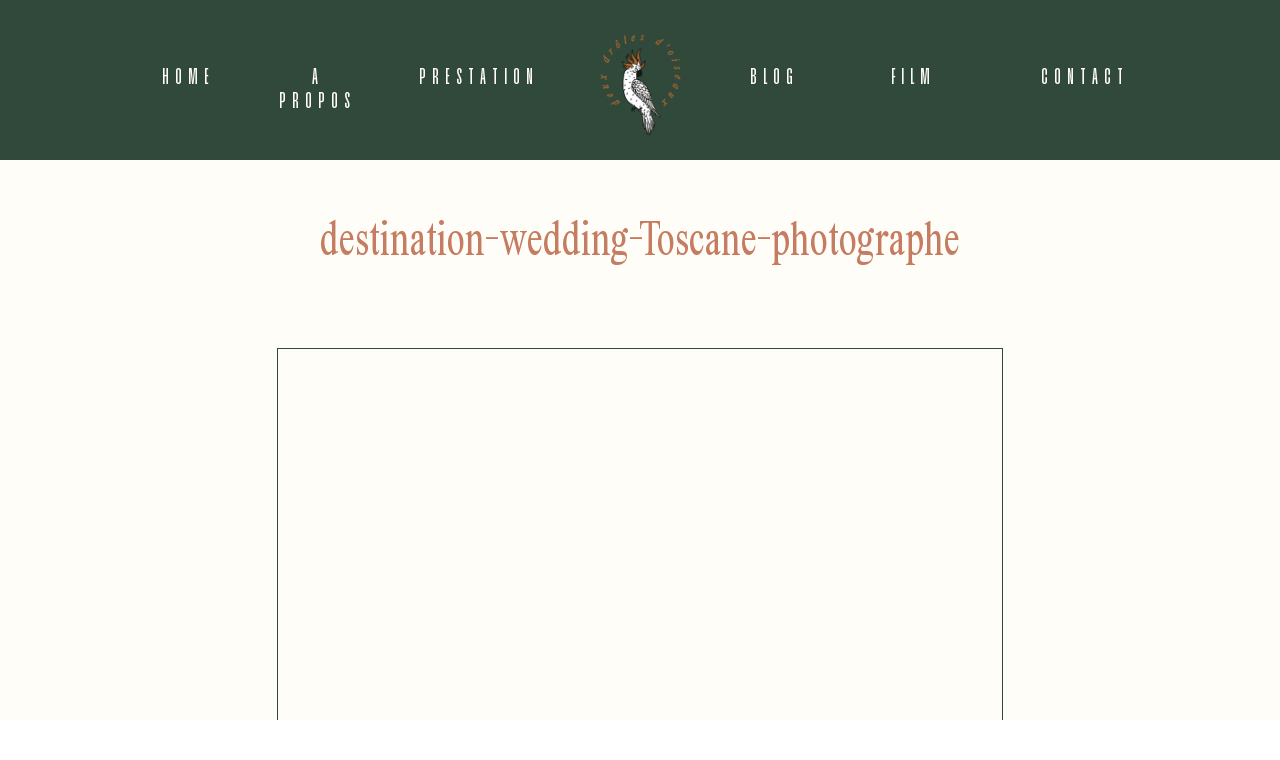

--- FILE ---
content_type: text/html; charset=UTF-8
request_url: https://deuxdrolesdoiseaux.com/destination-wedding-toscane-photographe/
body_size: 18360
content:
<!DOCTYPE html>
<html lang="fr-FR" class="d">
<head>
<link rel="stylesheet" type="text/css" href="//lib.showit.co/engine/2.6.8/showit.css" />
		<script type="text/javascript">
			window.flatStyles = window.flatStyles || ''

			window.lightspeedOptimizeStylesheet = function () {
				const currentStylesheet = document.querySelector( '.tcb-lightspeed-style:not([data-ls-optimized])' )

				if ( currentStylesheet ) {
					try {
						if ( currentStylesheet.sheet && currentStylesheet.sheet.cssRules ) {
							if ( window.flatStyles ) {
								if ( this.optimizing ) {
									setTimeout( window.lightspeedOptimizeStylesheet.bind( this ), 24 )
								} else {
									this.optimizing = true;

									let rulesIndex = 0;

									while ( rulesIndex < currentStylesheet.sheet.cssRules.length ) {
										const rule = currentStylesheet.sheet.cssRules[ rulesIndex ]
										/* remove rules that already exist in the page */
										if ( rule.type === CSSRule.STYLE_RULE && window.flatStyles.includes( `${rule.selectorText}{` ) ) {
											currentStylesheet.sheet.deleteRule( rulesIndex )
										} else {
											rulesIndex ++
										}
									}
									/* optimize, mark it such, move to the next file, append the styles we have until now */
									currentStylesheet.setAttribute( 'data-ls-optimized', '1' )

									window.flatStyles += currentStylesheet.innerHTML

									this.optimizing = false
								}
							} else {
								window.flatStyles = currentStylesheet.innerHTML
								currentStylesheet.setAttribute( 'data-ls-optimized', '1' )
							}
						}
					} catch ( error ) {
						console.warn( error )
					}

					if ( currentStylesheet.parentElement.tagName !== 'HEAD' ) {
						/* always make sure that those styles end up in the head */
						const stylesheetID = currentStylesheet.id;
						/**
						 * make sure that there is only one copy of the css
						 * e.g display CSS
						 */
						if ( ( ! stylesheetID || ( stylesheetID && ! document.querySelector( `head #${stylesheetID}` ) ) ) ) {
							document.head.prepend( currentStylesheet )
						} else {
							currentStylesheet.remove();
						}
					}
				}
			}

			window.lightspeedOptimizeFlat = function ( styleSheetElement ) {
				if ( document.querySelectorAll( 'link[href*="thrive_flat.css"]' ).length > 1 ) {
					/* disable this flat if we already have one */
					styleSheetElement.setAttribute( 'disabled', true )
				} else {
					/* if this is the first one, make sure he's in head */
					if ( styleSheetElement.parentElement.tagName !== 'HEAD' ) {
						document.head.append( styleSheetElement )
					}
				}
			}
		</script>
		        <meta property="og:title" content="destination-wedding-Toscane-photographe"/>
        <meta property="og:image" content=""/>
        <meta property="og:description" content=""/>
        <meta name="description" content=""/>
        <meta name="keywords" content=""/>
		<title>destination-wedding-Toscane-photographe | Deux Drôles d&#039;Oiseaux</title>
<meta name='robots' content='max-image-preview:large' />
<link rel="alternate" type="application/rss+xml" title="Deux Drôles d&#039;Oiseaux &raquo; Flux" href="https://deuxdrolesdoiseaux.com/feed/" />
<link rel="alternate" type="application/rss+xml" title="Deux Drôles d&#039;Oiseaux &raquo; Flux des commentaires" href="https://deuxdrolesdoiseaux.com/comments/feed/" />
<link rel="alternate" type="application/rss+xml" title="Deux Drôles d&#039;Oiseaux &raquo; destination-wedding-Toscane-photographe Flux des commentaires" href="https://deuxdrolesdoiseaux.com/feed/?attachment_id=8532" />
<script type="text/javascript">
/* <![CDATA[ */
window._wpemojiSettings = {"baseUrl":"https:\/\/s.w.org\/images\/core\/emoji\/16.0.1\/72x72\/","ext":".png","svgUrl":"https:\/\/s.w.org\/images\/core\/emoji\/16.0.1\/svg\/","svgExt":".svg","source":{"concatemoji":"https:\/\/deuxdrolesdoiseaux.com\/wp-includes\/js\/wp-emoji-release.min.js?ver=6.8.3"}};
/*! This file is auto-generated */
!function(s,n){var o,i,e;function c(e){try{var t={supportTests:e,timestamp:(new Date).valueOf()};sessionStorage.setItem(o,JSON.stringify(t))}catch(e){}}function p(e,t,n){e.clearRect(0,0,e.canvas.width,e.canvas.height),e.fillText(t,0,0);var t=new Uint32Array(e.getImageData(0,0,e.canvas.width,e.canvas.height).data),a=(e.clearRect(0,0,e.canvas.width,e.canvas.height),e.fillText(n,0,0),new Uint32Array(e.getImageData(0,0,e.canvas.width,e.canvas.height).data));return t.every(function(e,t){return e===a[t]})}function u(e,t){e.clearRect(0,0,e.canvas.width,e.canvas.height),e.fillText(t,0,0);for(var n=e.getImageData(16,16,1,1),a=0;a<n.data.length;a++)if(0!==n.data[a])return!1;return!0}function f(e,t,n,a){switch(t){case"flag":return n(e,"\ud83c\udff3\ufe0f\u200d\u26a7\ufe0f","\ud83c\udff3\ufe0f\u200b\u26a7\ufe0f")?!1:!n(e,"\ud83c\udde8\ud83c\uddf6","\ud83c\udde8\u200b\ud83c\uddf6")&&!n(e,"\ud83c\udff4\udb40\udc67\udb40\udc62\udb40\udc65\udb40\udc6e\udb40\udc67\udb40\udc7f","\ud83c\udff4\u200b\udb40\udc67\u200b\udb40\udc62\u200b\udb40\udc65\u200b\udb40\udc6e\u200b\udb40\udc67\u200b\udb40\udc7f");case"emoji":return!a(e,"\ud83e\udedf")}return!1}function g(e,t,n,a){var r="undefined"!=typeof WorkerGlobalScope&&self instanceof WorkerGlobalScope?new OffscreenCanvas(300,150):s.createElement("canvas"),o=r.getContext("2d",{willReadFrequently:!0}),i=(o.textBaseline="top",o.font="600 32px Arial",{});return e.forEach(function(e){i[e]=t(o,e,n,a)}),i}function t(e){var t=s.createElement("script");t.src=e,t.defer=!0,s.head.appendChild(t)}"undefined"!=typeof Promise&&(o="wpEmojiSettingsSupports",i=["flag","emoji"],n.supports={everything:!0,everythingExceptFlag:!0},e=new Promise(function(e){s.addEventListener("DOMContentLoaded",e,{once:!0})}),new Promise(function(t){var n=function(){try{var e=JSON.parse(sessionStorage.getItem(o));if("object"==typeof e&&"number"==typeof e.timestamp&&(new Date).valueOf()<e.timestamp+604800&&"object"==typeof e.supportTests)return e.supportTests}catch(e){}return null}();if(!n){if("undefined"!=typeof Worker&&"undefined"!=typeof OffscreenCanvas&&"undefined"!=typeof URL&&URL.createObjectURL&&"undefined"!=typeof Blob)try{var e="postMessage("+g.toString()+"("+[JSON.stringify(i),f.toString(),p.toString(),u.toString()].join(",")+"));",a=new Blob([e],{type:"text/javascript"}),r=new Worker(URL.createObjectURL(a),{name:"wpTestEmojiSupports"});return void(r.onmessage=function(e){c(n=e.data),r.terminate(),t(n)})}catch(e){}c(n=g(i,f,p,u))}t(n)}).then(function(e){for(var t in e)n.supports[t]=e[t],n.supports.everything=n.supports.everything&&n.supports[t],"flag"!==t&&(n.supports.everythingExceptFlag=n.supports.everythingExceptFlag&&n.supports[t]);n.supports.everythingExceptFlag=n.supports.everythingExceptFlag&&!n.supports.flag,n.DOMReady=!1,n.readyCallback=function(){n.DOMReady=!0}}).then(function(){return e}).then(function(){var e;n.supports.everything||(n.readyCallback(),(e=n.source||{}).concatemoji?t(e.concatemoji):e.wpemoji&&e.twemoji&&(t(e.twemoji),t(e.wpemoji)))}))}((window,document),window._wpemojiSettings);
/* ]]> */
</script>
<style id='wp-emoji-styles-inline-css' type='text/css'>

	img.wp-smiley, img.emoji {
		display: inline !important;
		border: none !important;
		box-shadow: none !important;
		height: 1em !important;
		width: 1em !important;
		margin: 0 0.07em !important;
		vertical-align: -0.1em !important;
		background: none !important;
		padding: 0 !important;
	}
</style>
<link rel='stylesheet' id='wp-block-library-css' href='https://deuxdrolesdoiseaux.com/wp-includes/css/dist/block-library/style.min.css?ver=6.8.3' type='text/css' media='all' />
<style id='classic-theme-styles-inline-css' type='text/css'>
/*! This file is auto-generated */
.wp-block-button__link{color:#fff;background-color:#32373c;border-radius:9999px;box-shadow:none;text-decoration:none;padding:calc(.667em + 2px) calc(1.333em + 2px);font-size:1.125em}.wp-block-file__button{background:#32373c;color:#fff;text-decoration:none}
</style>
<style id='global-styles-inline-css' type='text/css'>
:root{--wp--preset--aspect-ratio--square: 1;--wp--preset--aspect-ratio--4-3: 4/3;--wp--preset--aspect-ratio--3-4: 3/4;--wp--preset--aspect-ratio--3-2: 3/2;--wp--preset--aspect-ratio--2-3: 2/3;--wp--preset--aspect-ratio--16-9: 16/9;--wp--preset--aspect-ratio--9-16: 9/16;--wp--preset--color--black: #000000;--wp--preset--color--cyan-bluish-gray: #abb8c3;--wp--preset--color--white: #ffffff;--wp--preset--color--pale-pink: #f78da7;--wp--preset--color--vivid-red: #cf2e2e;--wp--preset--color--luminous-vivid-orange: #ff6900;--wp--preset--color--luminous-vivid-amber: #fcb900;--wp--preset--color--light-green-cyan: #7bdcb5;--wp--preset--color--vivid-green-cyan: #00d084;--wp--preset--color--pale-cyan-blue: #8ed1fc;--wp--preset--color--vivid-cyan-blue: #0693e3;--wp--preset--color--vivid-purple: #9b51e0;--wp--preset--gradient--vivid-cyan-blue-to-vivid-purple: linear-gradient(135deg,rgba(6,147,227,1) 0%,rgb(155,81,224) 100%);--wp--preset--gradient--light-green-cyan-to-vivid-green-cyan: linear-gradient(135deg,rgb(122,220,180) 0%,rgb(0,208,130) 100%);--wp--preset--gradient--luminous-vivid-amber-to-luminous-vivid-orange: linear-gradient(135deg,rgba(252,185,0,1) 0%,rgba(255,105,0,1) 100%);--wp--preset--gradient--luminous-vivid-orange-to-vivid-red: linear-gradient(135deg,rgba(255,105,0,1) 0%,rgb(207,46,46) 100%);--wp--preset--gradient--very-light-gray-to-cyan-bluish-gray: linear-gradient(135deg,rgb(238,238,238) 0%,rgb(169,184,195) 100%);--wp--preset--gradient--cool-to-warm-spectrum: linear-gradient(135deg,rgb(74,234,220) 0%,rgb(151,120,209) 20%,rgb(207,42,186) 40%,rgb(238,44,130) 60%,rgb(251,105,98) 80%,rgb(254,248,76) 100%);--wp--preset--gradient--blush-light-purple: linear-gradient(135deg,rgb(255,206,236) 0%,rgb(152,150,240) 100%);--wp--preset--gradient--blush-bordeaux: linear-gradient(135deg,rgb(254,205,165) 0%,rgb(254,45,45) 50%,rgb(107,0,62) 100%);--wp--preset--gradient--luminous-dusk: linear-gradient(135deg,rgb(255,203,112) 0%,rgb(199,81,192) 50%,rgb(65,88,208) 100%);--wp--preset--gradient--pale-ocean: linear-gradient(135deg,rgb(255,245,203) 0%,rgb(182,227,212) 50%,rgb(51,167,181) 100%);--wp--preset--gradient--electric-grass: linear-gradient(135deg,rgb(202,248,128) 0%,rgb(113,206,126) 100%);--wp--preset--gradient--midnight: linear-gradient(135deg,rgb(2,3,129) 0%,rgb(40,116,252) 100%);--wp--preset--font-size--small: 13px;--wp--preset--font-size--medium: 20px;--wp--preset--font-size--large: 36px;--wp--preset--font-size--x-large: 42px;--wp--preset--spacing--20: 0.44rem;--wp--preset--spacing--30: 0.67rem;--wp--preset--spacing--40: 1rem;--wp--preset--spacing--50: 1.5rem;--wp--preset--spacing--60: 2.25rem;--wp--preset--spacing--70: 3.38rem;--wp--preset--spacing--80: 5.06rem;--wp--preset--shadow--natural: 6px 6px 9px rgba(0, 0, 0, 0.2);--wp--preset--shadow--deep: 12px 12px 50px rgba(0, 0, 0, 0.4);--wp--preset--shadow--sharp: 6px 6px 0px rgba(0, 0, 0, 0.2);--wp--preset--shadow--outlined: 6px 6px 0px -3px rgba(255, 255, 255, 1), 6px 6px rgba(0, 0, 0, 1);--wp--preset--shadow--crisp: 6px 6px 0px rgba(0, 0, 0, 1);}:where(.is-layout-flex){gap: 0.5em;}:where(.is-layout-grid){gap: 0.5em;}body .is-layout-flex{display: flex;}.is-layout-flex{flex-wrap: wrap;align-items: center;}.is-layout-flex > :is(*, div){margin: 0;}body .is-layout-grid{display: grid;}.is-layout-grid > :is(*, div){margin: 0;}:where(.wp-block-columns.is-layout-flex){gap: 2em;}:where(.wp-block-columns.is-layout-grid){gap: 2em;}:where(.wp-block-post-template.is-layout-flex){gap: 1.25em;}:where(.wp-block-post-template.is-layout-grid){gap: 1.25em;}.has-black-color{color: var(--wp--preset--color--black) !important;}.has-cyan-bluish-gray-color{color: var(--wp--preset--color--cyan-bluish-gray) !important;}.has-white-color{color: var(--wp--preset--color--white) !important;}.has-pale-pink-color{color: var(--wp--preset--color--pale-pink) !important;}.has-vivid-red-color{color: var(--wp--preset--color--vivid-red) !important;}.has-luminous-vivid-orange-color{color: var(--wp--preset--color--luminous-vivid-orange) !important;}.has-luminous-vivid-amber-color{color: var(--wp--preset--color--luminous-vivid-amber) !important;}.has-light-green-cyan-color{color: var(--wp--preset--color--light-green-cyan) !important;}.has-vivid-green-cyan-color{color: var(--wp--preset--color--vivid-green-cyan) !important;}.has-pale-cyan-blue-color{color: var(--wp--preset--color--pale-cyan-blue) !important;}.has-vivid-cyan-blue-color{color: var(--wp--preset--color--vivid-cyan-blue) !important;}.has-vivid-purple-color{color: var(--wp--preset--color--vivid-purple) !important;}.has-black-background-color{background-color: var(--wp--preset--color--black) !important;}.has-cyan-bluish-gray-background-color{background-color: var(--wp--preset--color--cyan-bluish-gray) !important;}.has-white-background-color{background-color: var(--wp--preset--color--white) !important;}.has-pale-pink-background-color{background-color: var(--wp--preset--color--pale-pink) !important;}.has-vivid-red-background-color{background-color: var(--wp--preset--color--vivid-red) !important;}.has-luminous-vivid-orange-background-color{background-color: var(--wp--preset--color--luminous-vivid-orange) !important;}.has-luminous-vivid-amber-background-color{background-color: var(--wp--preset--color--luminous-vivid-amber) !important;}.has-light-green-cyan-background-color{background-color: var(--wp--preset--color--light-green-cyan) !important;}.has-vivid-green-cyan-background-color{background-color: var(--wp--preset--color--vivid-green-cyan) !important;}.has-pale-cyan-blue-background-color{background-color: var(--wp--preset--color--pale-cyan-blue) !important;}.has-vivid-cyan-blue-background-color{background-color: var(--wp--preset--color--vivid-cyan-blue) !important;}.has-vivid-purple-background-color{background-color: var(--wp--preset--color--vivid-purple) !important;}.has-black-border-color{border-color: var(--wp--preset--color--black) !important;}.has-cyan-bluish-gray-border-color{border-color: var(--wp--preset--color--cyan-bluish-gray) !important;}.has-white-border-color{border-color: var(--wp--preset--color--white) !important;}.has-pale-pink-border-color{border-color: var(--wp--preset--color--pale-pink) !important;}.has-vivid-red-border-color{border-color: var(--wp--preset--color--vivid-red) !important;}.has-luminous-vivid-orange-border-color{border-color: var(--wp--preset--color--luminous-vivid-orange) !important;}.has-luminous-vivid-amber-border-color{border-color: var(--wp--preset--color--luminous-vivid-amber) !important;}.has-light-green-cyan-border-color{border-color: var(--wp--preset--color--light-green-cyan) !important;}.has-vivid-green-cyan-border-color{border-color: var(--wp--preset--color--vivid-green-cyan) !important;}.has-pale-cyan-blue-border-color{border-color: var(--wp--preset--color--pale-cyan-blue) !important;}.has-vivid-cyan-blue-border-color{border-color: var(--wp--preset--color--vivid-cyan-blue) !important;}.has-vivid-purple-border-color{border-color: var(--wp--preset--color--vivid-purple) !important;}.has-vivid-cyan-blue-to-vivid-purple-gradient-background{background: var(--wp--preset--gradient--vivid-cyan-blue-to-vivid-purple) !important;}.has-light-green-cyan-to-vivid-green-cyan-gradient-background{background: var(--wp--preset--gradient--light-green-cyan-to-vivid-green-cyan) !important;}.has-luminous-vivid-amber-to-luminous-vivid-orange-gradient-background{background: var(--wp--preset--gradient--luminous-vivid-amber-to-luminous-vivid-orange) !important;}.has-luminous-vivid-orange-to-vivid-red-gradient-background{background: var(--wp--preset--gradient--luminous-vivid-orange-to-vivid-red) !important;}.has-very-light-gray-to-cyan-bluish-gray-gradient-background{background: var(--wp--preset--gradient--very-light-gray-to-cyan-bluish-gray) !important;}.has-cool-to-warm-spectrum-gradient-background{background: var(--wp--preset--gradient--cool-to-warm-spectrum) !important;}.has-blush-light-purple-gradient-background{background: var(--wp--preset--gradient--blush-light-purple) !important;}.has-blush-bordeaux-gradient-background{background: var(--wp--preset--gradient--blush-bordeaux) !important;}.has-luminous-dusk-gradient-background{background: var(--wp--preset--gradient--luminous-dusk) !important;}.has-pale-ocean-gradient-background{background: var(--wp--preset--gradient--pale-ocean) !important;}.has-electric-grass-gradient-background{background: var(--wp--preset--gradient--electric-grass) !important;}.has-midnight-gradient-background{background: var(--wp--preset--gradient--midnight) !important;}.has-small-font-size{font-size: var(--wp--preset--font-size--small) !important;}.has-medium-font-size{font-size: var(--wp--preset--font-size--medium) !important;}.has-large-font-size{font-size: var(--wp--preset--font-size--large) !important;}.has-x-large-font-size{font-size: var(--wp--preset--font-size--x-large) !important;}
:where(.wp-block-post-template.is-layout-flex){gap: 1.25em;}:where(.wp-block-post-template.is-layout-grid){gap: 1.25em;}
:where(.wp-block-columns.is-layout-flex){gap: 2em;}:where(.wp-block-columns.is-layout-grid){gap: 2em;}
:root :where(.wp-block-pullquote){font-size: 1.5em;line-height: 1.6;}
</style>
<link rel='stylesheet' id='tvo-frontend-css' href='https://deuxdrolesdoiseaux.com/wp-content/plugins/thrive-ovation/tcb-bridge/frontend/css/frontend.css?ver=6.8.3' type='text/css' media='all' />
<link rel='stylesheet' id='pub-style-css' href='https://deuxdrolesdoiseaux.com/wp-content/themes/showit/pubs/ef_uk-casoslquwunxjg4a/20260131201016Sray36w/assets/pub.css?ver=1769890218' type='text/css' media='all' />
<script type="text/javascript" src="https://deuxdrolesdoiseaux.com/wp-includes/js/jquery/jquery.min.js?ver=3.7.1" id="jquery-core-js"></script>
<script type="text/javascript" id="jquery-core-js-after">
/* <![CDATA[ */
$ = jQuery;
/* ]]> */
</script>
<script type="text/javascript" src="https://deuxdrolesdoiseaux.com/wp-includes/js/jquery/jquery-migrate.min.js?ver=3.4.1" id="jquery-migrate-js"></script>
<script type="text/javascript" src="https://deuxdrolesdoiseaux.com/wp-content/themes/showit/pubs/ef_uk-casoslquwunxjg4a/20260131201016Sray36w/assets/pub.js?ver=1769890218" id="pub-script-js"></script>
<script type="text/javascript" src="https://deuxdrolesdoiseaux.com/wp-includes/js/imagesloaded.min.js?ver=5.0.0" id="imagesloaded-js"></script>
<script type="text/javascript" src="https://deuxdrolesdoiseaux.com/wp-includes/js/masonry.min.js?ver=4.2.2" id="masonry-js"></script>
<script type="text/javascript" src="https://deuxdrolesdoiseaux.com/wp-includes/js/jquery/jquery.masonry.min.js?ver=3.1.2b" id="jquery-masonry-js"></script>
<script type="text/javascript" src="https://deuxdrolesdoiseaux.com/wp-content/plugins/thrive-ovation/tcb-bridge/frontend/js/display-testimonials-tcb.min.js?ver=10.7" id="display-testimonials-tcb-js"></script>
<link rel="https://api.w.org/" href="https://deuxdrolesdoiseaux.com/wp-json/" /><link rel="alternate" title="JSON" type="application/json" href="https://deuxdrolesdoiseaux.com/wp-json/wp/v2/media/8532" /><link rel="EditURI" type="application/rsd+xml" title="RSD" href="https://deuxdrolesdoiseaux.com/xmlrpc.php?rsd" />
<meta name="generator" content="WordPress 6.8.3" />
<link rel='shortlink' href='https://deuxdrolesdoiseaux.com/?p=8532' />
<link rel="alternate" title="oEmbed (JSON)" type="application/json+oembed" href="https://deuxdrolesdoiseaux.com/wp-json/oembed/1.0/embed?url=https%3A%2F%2Fdeuxdrolesdoiseaux.com%2Fdestination-wedding-toscane-photographe%2F" />
<link rel="alternate" title="oEmbed (XML)" type="text/xml+oembed" href="https://deuxdrolesdoiseaux.com/wp-json/oembed/1.0/embed?url=https%3A%2F%2Fdeuxdrolesdoiseaux.com%2Fdestination-wedding-toscane-photographe%2F&#038;format=xml" />
<style type="text/css" id="tve_global_variables">:root{--tcb-background-author-image:url(https://secure.gravatar.com/avatar/15068e0f1ffc9e3215fc0469f38bac33bf2c5c728142645a338f4b0a230b9571?s=256&d=mm&r=g);--tcb-background-user-image:url();--tcb-background-featured-image-thumbnail:url(https://deuxdrolesdoiseaux.com/wp-content/plugins/thrive-visual-editor/editor/css/images/featured_image.png);}</style><style type="text/css" id="thrive-default-styles"></style>
<meta charset="UTF-8" />
<meta name="viewport" content="width=device-width, initial-scale=1" />
<link rel="icon" type="image/png" href="//static.showit.co/200/1FbzyTLtNYhlbIILg3fSWw/238772/ddo_icone-badge-sable.png" />
<link rel="preconnect" href="https://static.showit.co" />

<link rel="preconnect" href="https://fonts.googleapis.com">
<link rel="preconnect" href="https://fonts.gstatic.com" crossorigin>
<link href="https://fonts.googleapis.com/css?family=Ysabeau+Infant:regular" rel="stylesheet" type="text/css"/>
<style>
@font-face{font-family:kurdisextracondensed;src:url('//static.showit.co/file/20y-Nkk_f3H0Z94IhAkxSQ/238772/kurdis-extra-condensed.woff');}
@font-face{font-family:thatthatnewromanregular;src:url('//static.showit.co/file/FQZm-6l0xf4ag0UyBTU2eg/238772/that-that-new-roman-regular.woff');}
</style>
<script id="init_data" type="application/json">
{"mobile":{"w":320},"desktop":{"w":1200,"bgFillType":"color","bgColor":"colors-7"},"sid":"ef_uk-casoslquwunxjg4a","break":768,"assetURL":"//static.showit.co","contactFormId":"238772/379963","cfAction":"aHR0cHM6Ly9jbGllbnRzZXJ2aWNlLnNob3dpdC5jby9jb250YWN0Zm9ybQ==","sgAction":"aHR0cHM6Ly9jbGllbnRzZXJ2aWNlLnNob3dpdC5jby9zb2NpYWxncmlk","blockData":[{"slug":"mobile-menu","visible":"m","states":[],"d":{"h":400,"w":1200,"bgFillType":"color","bgColor":"#FFFFFF","bgMediaType":"none"},"m":{"h":61,"w":320,"locking":{"side":"t"},"bgFillType":"color","bgColor":"colors-0","bgMediaType":"none"}},{"slug":"header-11","visible":"a","states":[],"d":{"h":160,"w":1200,"nature":"dH","bgFillType":"color","bgColor":"colors-0","bgMediaType":"none"},"m":{"h":5,"w":320,"bgFillType":"color","bgColor":"colors-0","bgMediaType":"none"}},{"slug":"blog-post","visible":"a","states":[],"d":{"h":117,"w":1200,"locking":{},"nature":"dH","stateTrIn":{"type":"fade","duration":1},"stateTrOut":{"type":"fade","duration":0.5},"bgFillType":"color","bgColor":"colors-3","bgMediaType":"none"},"m":{"h":109,"w":320,"nature":"dH","bgFillType":"color","bgColor":"colors-3","bgMediaType":"none"}},{"slug":"categories","visible":"a","states":[],"d":{"h":47,"w":1200,"locking":{},"nature":"dH","stateTrIn":{"type":"fade","duration":1},"stateTrOut":{"type":"fade","duration":0.5},"bgFillType":"color","bgColor":"colors-3","bgMediaType":"none"},"m":{"h":25,"w":320,"nature":"dH","bgFillType":"color","bgColor":"colors-3","bgMediaType":"none"}},{"slug":"featured-image","visible":"a","states":[],"d":{"h":520,"w":1200,"bgFillType":"color","bgColor":"colors-3","bgMediaType":"none"},"m":{"h":187,"w":320,"bgFillType":"color","bgColor":"colors-3","bgMediaType":"none"}},{"slug":"post-content","visible":"a","states":[],"d":{"h":360,"w":1200,"nature":"dH","bgFillType":"color","bgColor":"colors-3","bgMediaType":"none"},"m":{"h":550,"w":320,"nature":"dH","bgFillType":"color","bgColor":"colors-3","bgMediaType":"none"}},{"slug":"comments","visible":"a","states":[],"d":{"h":81,"w":1200,"bgFillType":"color","bgColor":"colors-3","bgMediaType":"none"},"m":{"h":47,"w":320,"bgFillType":"color","bgColor":"colors-3","bgMediaType":"none"}},{"slug":"comment-form","visible":"a","states":[],"d":{"h":80,"w":1200,"nature":"dH","bgFillType":"color","bgColor":"colors-3","bgMediaType":"none"},"m":{"h":68,"w":320,"nature":"dH","bgFillType":"color","bgColor":"colors-3","bgMediaType":"none"}},{"slug":"post-comments","visible":"a","states":[],"d":{"h":80,"w":1200,"nature":"dH","bgFillType":"color","bgColor":"colors-3","bgMediaType":"none"},"m":{"h":68,"w":320,"nature":"dH","bgFillType":"color","bgColor":"colors-3","bgMediaType":"none"}},{"slug":"post-links","visible":"a","states":[],"d":{"h":115,"w":1200,"nature":"dH","bgFillType":"color","bgColor":"colors-3","bgMediaType":"none"},"m":{"h":58,"w":320,"nature":"dH","bgFillType":"color","bgColor":"colors-3","bgMediaType":"none"}},{"slug":"instagram","visible":"a","states":[],"d":{"h":300,"w":1200,"bgFillType":"color","bgColor":"colors-0","bgMediaType":"none"},"m":{"h":169,"w":320,"bgFillType":"color","bgColor":"colors-0","bgMediaType":"none"}},{"slug":"footer","visible":"a","states":[],"d":{"h":212,"w":1200,"bgFillType":"color","bgColor":"colors-0","bgMediaType":"none"},"m":{"h":85,"w":320,"bgFillType":"color","bgColor":"colors-0","bgMediaType":"none"}},{"slug":"mobile-nav","visible":"m","states":[],"d":{"h":200,"w":1200,"bgFillType":"color","bgColor":"colors-7","bgMediaType":"none"},"m":{"h":430,"w":320,"locking":{"side":"t"},"nature":"wH","trIn":{"type":"slide","duration":1,"direction":"Down"},"trOut":{"type":"slide","duration":1,"direction":"Up"},"bgFillType":"color","bgColor":"colors-3","bgMediaType":"none","tr":{"in":{"cl":"slideInDown","d":1,"dl":"0"},"out":{"cl":"slideOutUp","d":1,"dl":"0"}}}}],"elementData":[{"type":"text","visible":"a","id":"mobile-menu_0","blockId":"mobile-menu","m":{"x":217,"y":18,"w":91,"h":24,"a":0},"d":{"x":537,"y":190,"w":126,"h":21,"a":0},"pc":[{"type":"show","block":"mobile-nav"}]},{"type":"graphic","visible":"a","id":"mobile-menu_1","blockId":"mobile-menu","m":{"x":38,"y":6,"w":41,"h":49,"a":0},"d":{"x":463,"y":60,"w":274,"h":280,"a":0},"c":{"key":"qfwRR2H-XeaQX5UhGhKHVg/238772/ddo_icone-transparent-blanc.png","aspect_ratio":0.98068}},{"type":"graphic","visible":"d","id":"header-11_0","blockId":"header-11","m":{"x":12,"y":15,"w":81,"h":101,"a":0},"d":{"x":555,"y":33,"w":91,"h":104,"a":0},"c":{"key":"gWOjUypayP9sbO8AYo6UzQ/238772/ddo_logorond-cacatoes-bronze.png","aspect_ratio":0.8353}},{"type":"text","visible":"d","id":"header-11_1","blockId":"header-11","m":{"x":109,"y":92,"w":102,"h":17,"a":0},"d":{"x":1001,"y":66,"w":77,"h":19,"a":0}},{"type":"text","visible":"d","id":"header-11_2","blockId":"header-11","m":{"x":109,"y":92,"w":102,"h":17,"a":0},"d":{"x":851,"y":66,"w":41,"h":19,"a":0}},{"type":"text","visible":"d","id":"header-11_3","blockId":"header-11","m":{"x":109,"y":92,"w":102,"h":17,"a":0},"d":{"x":379,"y":66,"w":111,"h":28,"a":0}},{"type":"text","visible":"d","id":"header-11_4","blockId":"header-11","m":{"x":109,"y":92,"w":102,"h":17,"a":0},"d":{"x":710,"y":66,"w":41,"h":27,"a":0}},{"type":"text","visible":"d","id":"header-11_5","blockId":"header-11","m":{"x":109,"y":92,"w":102,"h":17,"a":0},"d":{"x":229,"y":66,"w":97,"h":28,"a":0}},{"type":"text","visible":"d","id":"header-11_6","blockId":"header-11","m":{"x":109,"y":92,"w":102,"h":17,"a":0},"d":{"x":122,"y":66,"w":49,"h":28,"a":0}},{"type":"text","visible":"a","id":"blog-post_0","blockId":"blog-post","m":{"x":15,"y":80,"w":290,"h":29,"a":0},"d":{"x":251,"y":56,"w":698,"h":67,"a":0}},{"type":"text","visible":"a","id":"categories_0","blockId":"categories","m":{"x":3,"y":8,"w":314,"h":17,"a":0},"d":{"x":309,"y":13,"w":582,"h":21,"a":0}},{"type":"simple","visible":"a","id":"featured-image_0","blockId":"featured-image","m":{"x":37,"y":22,"w":246,"h":152,"a":0},"d":{"x":237,"y":24,"w":726,"h":459,"a":0}},{"type":"graphic","visible":"a","id":"featured-image_1","blockId":"featured-image","m":{"x":48,"y":30,"w":224,"h":135,"a":0},"d":{"x":254,"y":39,"w":690,"h":428,"a":0},"c":{"key":"HpV1raUER-6qjILf4HMokA/shared/f1664128.jpg","aspect_ratio":1.49927}},{"type":"text","visible":"a","id":"post-content_0","blockId":"post-content","m":{"x":19,"y":20,"w":283,"h":469,"a":0},"d":{"x":271,"y":19,"w":657,"h":228,"a":0}},{"type":"text","visible":"a","id":"comments_0","blockId":"comments","m":{"x":156.55,"y":14.5,"w":157,"h":17,"a":0},"d":{"x":716,"y":31,"w":264,"h":24,"a":0},"pc":[{"type":"show","block":"comment-form"},{"type":"hide","block":"post-comments"}]},{"type":"simple","visible":"a","id":"comments_1","blockId":"comments","m":{"x":0,"y":39,"w":320,"h":1,"a":0},"d":{"x":0,"y":16,"w":1200,"h":1,"a":0}},{"type":"simple","visible":"a","id":"comments_2","blockId":"comments","m":{"x":0,"y":7,"w":320,"h":1,"a":0},"d":{"x":0,"y":65,"w":1200,"h":1,"a":0}},{"type":"text","visible":"d","id":"comments_3","blockId":"comments","m":{"x":11.9,"y":14.5,"w":50.013,"h":33,"a":0},"d":{"x":360,"y":28,"w":12,"h":27,"a":0}},{"type":"text","visible":"a","id":"comments_4","blockId":"comments","m":{"x":6.45,"y":14.5,"w":104.013,"h":17,"a":0},"d":{"x":220,"y":30,"w":98,"h":22,"a":0},"pc":[{"type":"show","block":"post-comments"},{"type":"hide","block":"comment-form"}]},{"type":"text","visible":"a","id":"comment-form_0","blockId":"comment-form","m":{"x":11.9,"y":15,"w":295.013,"h":33,"a":0},"d":{"x":220,"y":31,"w":760,"h":18,"a":0}},{"type":"text","visible":"a","id":"post-comments_0","blockId":"post-comments","m":{"x":11.9,"y":15,"w":296.013,"h":33,"a":0},"d":{"x":220,"y":27,"w":760,"h":27,"a":0}},{"type":"text","visible":"a","id":"post-links_0","blockId":"post-links","m":{"x":10,"y":10,"w":125,"h":34,"a":0},"d":{"x":220,"y":14,"w":300,"h":44,"a":0}},{"type":"text","visible":"a","id":"post-links_1","blockId":"post-links","m":{"x":185,"y":10,"w":125,"h":34,"a":0},"d":{"x":680,"y":14,"w":300,"h":44,"a":0}},{"type":"graphic","visible":"a","id":"instagram_0","blockId":"instagram","m":{"x":0,"y":0,"w":107,"h":107,"a":0},"d":{"x":0,"y":0,"w":300,"h":300,"a":0,"lockH":"l"},"c":{"key":"dUiDG_WYE1EXvnjgmyNhxg/238772/photographe-videaste-mariage-civil-indre-et-loire-domaine-hauts-de-manse-welcome-dinner-couple-pizza.jpg","aspect_ratio":1}},{"type":"graphic","visible":"a","id":"instagram_1","blockId":"instagram","m":{"x":107,"y":0,"w":107,"h":107,"a":0},"d":{"x":300,"y":0,"w":300,"h":300,"a":0,"gs":{"s":100},"lockH":"l"},"c":{"key":"j1aA8HTnGaWzFXQ9JJ3mYw/238772/first-look-mariee-domaine-montireau-perche-bouquet.jpg","aspect_ratio":1}},{"type":"graphic","visible":"a","id":"instagram_2","blockId":"instagram","m":{"x":214,"y":0,"w":107,"h":107,"a":0},"d":{"x":600,"y":0,"w":300,"h":300,"a":0,"gs":{"s":80},"lockH":"l"},"c":{"key":"tdN4gbRIOnJ8giY_jR9Qag/238772/detail-mariage-suisse-lac-leman-sac-bouquet-chaussures-jimmy-choo.jpg","aspect_ratio":1}},{"type":"graphic","visible":"d","id":"instagram_3","blockId":"instagram","m":{"x":321,"y":0,"w":107,"h":71,"a":0},"d":{"x":900,"y":0,"w":300,"h":300,"a":0,"gs":{"t":"cover","y":50,"s":50},"lockH":"l"},"c":{"key":"5F0lzuNNROLXdO9UzV65Ug/238772/photographe-videaste-mariage-region-parisienne-chateau-couple-fumigene.jpg","aspect_ratio":1}},{"type":"graphic","visible":"d","id":"instagram_4","blockId":"instagram","m":{"x":80,"y":0,"w":80,"h":80,"a":0},"d":{"x":1200,"y":0,"w":300,"h":300,"a":0,"lockH":"l"},"c":{"key":"jWPQR3Wv4qwGG8KFVIIUIA/238772/habillage.jpg","aspect_ratio":1}},{"type":"graphic","visible":"d","id":"instagram_5","blockId":"instagram","m":{"x":160,"y":0,"w":80,"h":80,"a":0},"d":{"x":1500,"y":0,"w":300,"h":300,"a":0,"lockH":"l"},"c":{"key":"PCdW_RILn4qTtKJT_ccNqA/238772/elopement-ecosse-glencoe-couple-photographe-videaste-2.jpg","aspect_ratio":1}},{"type":"graphic","visible":"d","id":"instagram_6","blockId":"instagram","m":{"x":240,"y":0,"w":80,"h":80,"a":0},"d":{"x":1800,"y":0,"w":300,"h":300,"a":0,"lockH":"l"},"c":{"key":"vFpnWbh7PFImFGzrFRStxw/238772/seance-couple-suisse-lac-leman-chien-village.jpg","aspect_ratio":1}},{"type":"simple","visible":"d","id":"instagram_7","blockId":"instagram","m":{"x":70,"y":73,"w":180,"h":43,"a":0},"d":{"x":480,"y":115,"w":240,"h":71,"a":0}},{"type":"text","visible":"a","id":"instagram_8","blockId":"instagram","m":{"x":60,"y":145,"w":201,"h":15,"a":0},"d":{"x":495,"y":157,"w":210,"h":17,"a":0}},{"type":"text","visible":"a","id":"instagram_9","blockId":"instagram","m":{"x":107,"y":124,"w":107,"h":19,"a":0},"d":{"x":501,"y":127,"w":198,"h":23,"a":0}},{"type":"graphic","visible":"d","id":"footer_0","blockId":"footer","m":{"x":12,"y":15,"w":81,"h":101,"a":0},"d":{"x":557,"y":36,"w":87,"h":88,"a":0},"c":{"key":"umEbW70CmoXg8CN2NgbFzA/238772/ddo_logorond-grisdugabon-badge-blanc.png","aspect_ratio":1.09137}},{"type":"text","visible":"d","id":"footer_1","blockId":"footer","m":{"x":109,"y":92,"w":102,"h":17,"a":0},"d":{"x":926,"y":80,"w":70,"h":20,"a":0}},{"type":"text","visible":"d","id":"footer_2","blockId":"footer","m":{"x":109,"y":92,"w":102,"h":17,"a":0},"d":{"x":799,"y":80,"w":115,"h":20,"a":0}},{"type":"text","visible":"d","id":"footer_3","blockId":"footer","m":{"x":109,"y":92,"w":102,"h":17,"a":0},"d":{"x":407,"y":80,"w":83,"h":20,"a":0}},{"type":"text","visible":"d","id":"footer_4","blockId":"footer","m":{"x":109,"y":92,"w":102,"h":17,"a":0},"d":{"x":724,"y":80,"w":62,"h":20,"a":0}},{"type":"text","visible":"d","id":"footer_5","blockId":"footer","m":{"x":109,"y":92,"w":102,"h":17,"a":0},"d":{"x":268,"y":80,"w":115,"h":20,"a":0}},{"type":"text","visible":"d","id":"footer_6","blockId":"footer","m":{"x":109,"y":92,"w":102,"h":17,"a":0},"d":{"x":204,"y":80,"w":46,"h":20,"a":0}},{"type":"icon","visible":"a","id":"footer_7","blockId":"footer","m":{"x":44,"y":18,"w":28,"h":28,"a":0},"d":{"x":294,"y":137,"w":40,"h":30,"a":0}},{"type":"graphic","visible":"m","id":"footer_8","blockId":"footer","m":{"x":137,"y":11,"w":45,"h":43,"a":0},"d":{"x":545,"y":24,"w":110,"h":112,"a":0},"c":{"key":"qfwRR2H-XeaQX5UhGhKHVg/238772/ddo_icone-transparent-blanc.png","aspect_ratio":0.98068}},{"type":"text","visible":"a","id":"footer_9","blockId":"footer","m":{"x":221,"y":67,"w":53,"h":13,"a":0},"d":{"x":679,"y":152,"w":68,"h":14,"a":0}},{"type":"text","visible":"a","id":"footer_10","blockId":"footer","m":{"x":139,"y":67,"w":77,"h":7,"a":0},"d":{"x":560,"y":152,"w":128,"h":14,"a":0}},{"type":"text","visible":"a","id":"footer_11","blockId":"footer","m":{"x":267,"y":67,"w":30,"h":13,"a":0},"d":{"x":747,"y":152,"w":45,"h":14,"a":0}},{"type":"text","visible":"a","id":"footer_12","blockId":"footer","m":{"x":23,"y":67,"w":110,"h":7,"a":0},"d":{"x":396,"y":152,"w":164,"h":14,"a":0}},{"type":"icon","visible":"a","id":"footer_13","blockId":"footer","m":{"x":248,"y":18,"w":28,"h":28,"a":0},"d":{"x":847,"y":137,"w":40,"h":30,"a":0}},{"type":"icon","visible":"a","id":"mobile-nav_0","blockId":"mobile-nav","m":{"x":183,"y":379,"w":22,"h":27,"a":0},"d":{"x":649.575,"y":207.637,"w":24.742,"h":25.006,"a":0}},{"type":"icon","visible":"a","id":"mobile-nav_1","blockId":"mobile-nav","m":{"x":115,"y":379,"w":27,"h":27,"a":0},"d":{"x":565.261,"y":207.637,"w":24.742,"h":25.006,"a":0}},{"type":"text","visible":"a","id":"mobile-nav_2","blockId":"mobile-nav","m":{"x":107,"y":335,"w":105,"h":23,"a":0},"d":{"x":1093,"y":84,"w":38,"h":26,"a":0},"pc":[{"type":"hide","block":"mobile-nav"}]},{"type":"text","visible":"a","id":"mobile-nav_3","blockId":"mobile-nav","m":{"x":85,"y":297,"w":150,"h":22,"a":0},"d":{"x":1093,"y":84,"w":38,"h":26,"a":0},"pc":[{"type":"hide","block":"mobile-nav"}]},{"type":"text","visible":"a","id":"mobile-nav_4","blockId":"mobile-nav","m":{"x":107,"y":260,"w":105,"h":22,"a":0},"d":{"x":1093,"y":84,"w":38,"h":26,"a":0},"pc":[{"type":"hide","block":"mobile-nav"}]},{"type":"text","visible":"a","id":"mobile-nav_5","blockId":"mobile-nav","m":{"x":107,"y":222,"w":105,"h":22,"a":0},"d":{"x":1093,"y":84,"w":38,"h":26,"a":0},"pc":[{"type":"hide","block":"mobile-nav"}]},{"type":"text","visible":"a","id":"mobile-nav_6","blockId":"mobile-nav","m":{"x":75,"y":186,"w":170,"h":23,"a":0},"d":{"x":983,"y":84,"w":65,"h":26,"a":0},"pc":[{"type":"hide","block":"mobile-nav"}]},{"type":"text","visible":"a","id":"mobile-nav_7","blockId":"mobile-nav","m":{"x":91,"y":147,"w":138,"h":23,"a":0},"d":{"x":705,"y":84,"w":52,"h":26,"a":0},"pc":[{"type":"hide","block":"mobile-nav"}]},{"type":"icon","visible":"a","id":"mobile-nav_8","blockId":"mobile-nav","m":{"x":281,"y":8,"w":31,"h":31,"a":0},"d":{"x":575,"y":75,"w":100,"h":100,"a":0},"pc":[{"type":"hide","block":"mobile-nav"}]},{"type":"graphic","visible":"a","id":"mobile-nav_9","blockId":"mobile-nav","m":{"x":118,"y":24,"w":84,"h":100,"a":0},"d":{"x":0,"y":0,"w":441,"h":140,"a":0},"c":{"key":"gWOjUypayP9sbO8AYo6UzQ/238772/ddo_logorond-cacatoes-bronze.png","aspect_ratio":0.8353}},{"type":"simple","visible":"a","id":"mobile-nav_10","blockId":"mobile-nav","m":{"x":115,"y":131,"w":90,"h":2,"a":0},"d":{"x":488,"y":-110,"w":480,"h":80,"a":0}}]}
</script>
<link
rel="stylesheet"
type="text/css"
href="https://cdnjs.cloudflare.com/ajax/libs/animate.css/3.4.0/animate.min.css"
/>


<script src="//lib.showit.co/engine/2.6.8/showit-lib.min.js"></script>
<script src="//lib.showit.co/engine/2.6.8/showit.min.js"></script>
<script>

function initPage(){

}
</script>

<style id="si-page-css">
html.m {background-color:rgba(255,255,255,1);}
html.d {background-color:rgba(255,255,255,1);}
.d .se:has(.st-primary) {border-radius:10px;box-shadow:none;opacity:1;overflow:hidden;transition-duration:0.5s;}
.d .st-primary {padding:10px 14px 10px 14px;border-width:0px;border-color:rgba(48,73,58,1);background-color:rgba(0,0,0,1);background-image:none;border-radius:inherit;transition-duration:0.5s;}
.d .st-primary span {color:rgba(255,255,255,1);font-family:'kurdisextracondensed';font-weight:400;font-style:normal;font-size:25px;text-align:center;text-transform:uppercase;letter-spacing:0.2em;line-height:1.3;transition-duration:0.5s;}
.d .se:has(.st-primary:hover), .d .se:has(.trigger-child-hovers:hover .st-primary) {}
.d .st-primary.se-button:hover, .d .trigger-child-hovers:hover .st-primary.se-button {background-color:rgba(0,0,0,1);background-image:none;transition-property:background-color,background-image;}
.d .st-primary.se-button:hover span, .d .trigger-child-hovers:hover .st-primary.se-button span {}
.m .se:has(.st-primary) {border-radius:10px;box-shadow:none;opacity:1;overflow:hidden;}
.m .st-primary {padding:10px 14px 10px 14px;border-width:0px;border-color:rgba(48,73,58,1);background-color:rgba(0,0,0,1);background-image:none;border-radius:inherit;}
.m .st-primary span {color:rgba(255,255,255,1);font-family:'kurdisextracondensed';font-weight:400;font-style:normal;font-size:15px;text-align:center;text-transform:uppercase;letter-spacing:0.2em;line-height:1.6;}
.d .se:has(.st-secondary) {border-radius:10px;box-shadow:none;opacity:1;overflow:hidden;transition-duration:0.5s;}
.d .st-secondary {padding:10px 14px 10px 14px;border-width:2px;border-color:rgba(0,0,0,1);background-color:rgba(0,0,0,0);background-image:none;border-radius:inherit;transition-duration:0.5s;}
.d .st-secondary span {color:rgba(0,0,0,1);font-family:'kurdisextracondensed';font-weight:400;font-style:normal;font-size:25px;text-align:center;text-transform:uppercase;letter-spacing:0.2em;line-height:1.3;transition-duration:0.5s;}
.d .se:has(.st-secondary:hover), .d .se:has(.trigger-child-hovers:hover .st-secondary) {}
.d .st-secondary.se-button:hover, .d .trigger-child-hovers:hover .st-secondary.se-button {border-color:rgba(0,0,0,0.7);background-color:rgba(0,0,0,0);background-image:none;transition-property:border-color,background-color,background-image;}
.d .st-secondary.se-button:hover span, .d .trigger-child-hovers:hover .st-secondary.se-button span {color:rgba(0,0,0,0.7);transition-property:color;}
.m .se:has(.st-secondary) {border-radius:10px;box-shadow:none;opacity:1;overflow:hidden;}
.m .st-secondary {padding:10px 14px 10px 14px;border-width:2px;border-color:rgba(0,0,0,1);background-color:rgba(0,0,0,0);background-image:none;border-radius:inherit;}
.m .st-secondary span {color:rgba(0,0,0,1);font-family:'kurdisextracondensed';font-weight:400;font-style:normal;font-size:15px;text-align:center;text-transform:uppercase;letter-spacing:0.2em;line-height:1.6;}
.d .st-d-title,.d .se-wpt h1 {color:rgba(255,253,247,1);text-transform:uppercase;line-height:1.2;letter-spacing:0em;font-size:65px;text-align:center;font-family:'thatthatnewromanregular';font-weight:400;font-style:normal;}
.d .se-wpt h1 {margin-bottom:30px;}
.d .st-d-title.se-rc a {color:rgba(255,253,247,1);}
.d .st-d-title.se-rc a:hover {text-decoration:underline;color:rgba(255,253,247,1);opacity:0.8;}
.m .st-m-title,.m .se-wpt h1 {color:rgba(255,253,247,1);text-transform:uppercase;line-height:1.2;letter-spacing:0em;font-size:25px;text-align:center;font-family:'thatthatnewromanregular';font-weight:400;font-style:normal;}
.m .se-wpt h1 {margin-bottom:20px;}
.m .st-m-title.se-rc a {color:rgba(255,253,247,1);}
.m .st-m-title.se-rc a:hover {text-decoration:underline;color:rgba(255,253,247,1);opacity:0.8;}
.d .st-d-heading,.d .se-wpt h2 {color:rgba(197,124,96,1);line-height:1.2;letter-spacing:0em;font-size:45px;text-align:center;font-family:'thatthatnewromanregular';font-weight:400;font-style:normal;}
.d .se-wpt h2 {margin-bottom:24px;}
.d .st-d-heading.se-rc a {color:rgba(48,73,58,1);}
.d .st-d-heading.se-rc a:hover {text-decoration:underline;color:rgba(197,124,96,1);opacity:0.8;}
.m .st-m-heading,.m .se-wpt h2 {color:rgba(197,124,96,1);line-height:1.2;letter-spacing:0em;font-size:25px;text-align:center;font-family:'thatthatnewromanregular';font-weight:400;font-style:normal;}
.m .se-wpt h2 {margin-bottom:20px;}
.m .st-m-heading.se-rc a {color:rgba(48,73,58,1);}
.m .st-m-heading.se-rc a:hover {text-decoration:underline;color:rgba(197,124,96,1);opacity:0.8;}
.d .st-d-subheading,.d .se-wpt h3 {color:rgba(48,73,58,1);text-transform:uppercase;line-height:1.2;letter-spacing:0.1em;font-size:35px;text-align:center;font-family:'kurdisextracondensed';font-weight:400;font-style:normal;}
.d .se-wpt h3 {margin-bottom:15px;}
.d .st-d-subheading.se-rc a {color:rgba(48,73,58,1);}
.d .st-d-subheading.se-rc a:hover {text-decoration:underline;color:rgba(48,73,58,1);opacity:0.8;}
.m .st-m-subheading,.m .se-wpt h3 {color:rgba(48,73,58,1);text-transform:uppercase;line-height:1.4;letter-spacing:0.1em;font-size:20px;text-align:center;font-family:'kurdisextracondensed';font-weight:400;font-style:normal;}
.m .se-wpt h3 {margin-bottom:15px;}
.m .st-m-subheading.se-rc a {color:rgba(48,73,58,1);}
.m .st-m-subheading.se-rc a:hover {text-decoration:underline;color:rgba(48,73,58,1);opacity:0.8;}
.d .st-d-paragraph {color:rgba(0,0,0,1);line-height:1.6;letter-spacing:0em;font-size:16px;text-align:justify;font-family:'Ysabeau Infant';font-weight:400;font-style:normal;}
.d .se-wpt p {margin-bottom:16px;}
.d .st-d-paragraph.se-rc a {color:rgba(0,0,0,1);}
.d .st-d-paragraph.se-rc a:hover {text-decoration:underline;color:rgba(0,0,0,1);opacity:0.8;}
.m .st-m-paragraph {color:rgba(0,0,0,1);line-height:1.6;letter-spacing:0em;font-size:13px;text-align:justify;font-family:'Ysabeau Infant';font-weight:400;font-style:normal;}
.m .se-wpt p {margin-bottom:16px;}
.m .st-m-paragraph.se-rc a {color:rgba(0,0,0,1);}
.m .st-m-paragraph.se-rc a:hover {text-decoration:underline;color:rgba(0,0,0,1);opacity:0.8;}
.sib-mobile-menu {z-index:2;}
.m .sib-mobile-menu {height:61px;}
.d .sib-mobile-menu {height:400px;display:none;}
.m .sib-mobile-menu .ss-bg {background-color:rgba(48,73,58,1);}
.d .sib-mobile-menu .ss-bg {background-color:rgba(255,255,255,1);}
.d .sie-mobile-menu_0 {left:537px;top:190px;width:126px;height:21px;}
.m .sie-mobile-menu_0 {left:217px;top:18px;width:91px;height:24px;}
.d .sie-mobile-menu_0-text {line-height:1.2;text-align:center;}
.m .sie-mobile-menu_0-text {color:rgba(255,255,255,1);line-height:1.2;text-align:center;}
.d .sie-mobile-menu_1 {left:463px;top:60px;width:274px;height:280px;}
.m .sie-mobile-menu_1 {left:38px;top:6px;width:41px;height:49px;}
.d .sie-mobile-menu_1 .se-img {background-repeat:no-repeat;background-size:cover;background-position:50% 50%;border-radius:inherit;}
.m .sie-mobile-menu_1 .se-img {background-repeat:no-repeat;background-size:cover;background-position:50% 50%;border-radius:inherit;}
.m .sib-header-11 {height:5px;}
.d .sib-header-11 {height:160px;}
.m .sib-header-11 .ss-bg {background-color:rgba(48,73,58,1);}
.d .sib-header-11 .ss-bg {background-color:rgba(48,73,58,1);}
.d .sib-header-11.sb-nd-dH .sc {height:160px;}
.d .sie-header-11_0 {left:555px;top:33px;width:91px;height:104px;}
.m .sie-header-11_0 {left:12px;top:15px;width:81px;height:101px;display:none;}
.d .sie-header-11_0 .se-img {background-repeat:no-repeat;background-size:cover;background-position:50% 50%;border-radius:inherit;}
.m .sie-header-11_0 .se-img {background-repeat:no-repeat;background-size:cover;background-position:50% 50%;border-radius:inherit;}
.d .sie-header-11_1:hover {opacity:1;transition-duration:0.5s;transition-property:opacity;}
.m .sie-header-11_1:hover {opacity:1;transition-duration:0.5s;transition-property:opacity;}
.d .sie-header-11_1 {left:1001px;top:66px;width:77px;height:19px;transition-duration:0.5s;transition-property:opacity;}
.m .sie-header-11_1 {left:109px;top:92px;width:102px;height:17px;display:none;transition-duration:0.5s;transition-property:opacity;}
.d .sie-header-11_1-text:hover {color:rgba(255,253,247,1);}
.m .sie-header-11_1-text:hover {color:rgba(255,253,247,1);}
.d .sie-header-11_1-text {color:rgba(255,253,247,1);letter-spacing:0.3em;font-size:20px;transition-duration:0.5s;transition-property:color;}
.m .sie-header-11_1-text {letter-spacing:0.3em;transition-duration:0.5s;transition-property:color;}
.d .sie-header-11_2:hover {opacity:1;transition-duration:0.5s;transition-property:opacity;}
.m .sie-header-11_2:hover {opacity:1;transition-duration:0.5s;transition-property:opacity;}
.d .sie-header-11_2 {left:851px;top:66px;width:41px;height:19px;transition-duration:0.5s;transition-property:opacity;}
.m .sie-header-11_2 {left:109px;top:92px;width:102px;height:17px;display:none;transition-duration:0.5s;transition-property:opacity;}
.d .sie-header-11_2-text:hover {color:rgba(255,253,247,1);}
.m .sie-header-11_2-text:hover {color:rgba(255,253,247,1);}
.d .sie-header-11_2-text {color:rgba(255,253,247,1);letter-spacing:0.3em;font-size:20px;text-align:center;transition-duration:0.5s;transition-property:color;}
.m .sie-header-11_2-text {letter-spacing:0.3em;text-align:center;transition-duration:0.5s;transition-property:color;}
.d .sie-header-11_3:hover {opacity:1;transition-duration:0.5s;transition-property:opacity;}
.m .sie-header-11_3:hover {opacity:1;transition-duration:0.5s;transition-property:opacity;}
.d .sie-header-11_3 {left:379px;top:66px;width:111px;height:28px;transition-duration:0.5s;transition-property:opacity;}
.m .sie-header-11_3 {left:109px;top:92px;width:102px;height:17px;display:none;transition-duration:0.5s;transition-property:opacity;}
.d .sie-header-11_3-text:hover {color:rgba(255,253,247,1);}
.m .sie-header-11_3-text:hover {color:rgba(255,253,247,1);}
.d .sie-header-11_3-text {color:rgba(255,253,247,1);letter-spacing:0.3em;font-size:20px;text-align:center;transition-duration:0.5s;transition-property:color;}
.m .sie-header-11_3-text {letter-spacing:0.3em;text-align:center;transition-duration:0.5s;transition-property:color;}
.d .sie-header-11_4:hover {opacity:1;transition-duration:0.5s;transition-property:opacity;}
.m .sie-header-11_4:hover {opacity:1;transition-duration:0.5s;transition-property:opacity;}
.d .sie-header-11_4 {left:710px;top:66px;width:41px;height:27px;transition-duration:0.5s;transition-property:opacity;}
.m .sie-header-11_4 {left:109px;top:92px;width:102px;height:17px;display:none;transition-duration:0.5s;transition-property:opacity;}
.d .sie-header-11_4-text:hover {color:rgba(255,253,247,1);}
.m .sie-header-11_4-text:hover {color:rgba(255,253,247,1);}
.d .sie-header-11_4-text {color:rgba(255,253,247,1);letter-spacing:0.3em;font-size:20px;text-align:center;transition-duration:0.5s;transition-property:color;}
.m .sie-header-11_4-text {letter-spacing:0.3em;text-align:center;transition-duration:0.5s;transition-property:color;}
.d .sie-header-11_5:hover {opacity:1;transition-duration:0.5s;transition-property:opacity;}
.m .sie-header-11_5:hover {opacity:1;transition-duration:0.5s;transition-property:opacity;}
.d .sie-header-11_5 {left:229px;top:66px;width:97px;height:28px;transition-duration:0.5s;transition-property:opacity;}
.m .sie-header-11_5 {left:109px;top:92px;width:102px;height:17px;display:none;transition-duration:0.5s;transition-property:opacity;}
.d .sie-header-11_5-text:hover {color:rgba(255,253,247,1);}
.m .sie-header-11_5-text:hover {color:rgba(255,253,247,1);}
.d .sie-header-11_5-text {color:rgba(255,253,247,1);letter-spacing:0.3em;font-size:20px;text-align:center;transition-duration:0.5s;transition-property:color;}
.m .sie-header-11_5-text {letter-spacing:0.3em;text-align:center;transition-duration:0.5s;transition-property:color;}
.d .sie-header-11_6:hover {opacity:1;transition-duration:0.5s;transition-property:opacity;}
.m .sie-header-11_6:hover {opacity:1;transition-duration:0.5s;transition-property:opacity;}
.d .sie-header-11_6 {left:122px;top:66px;width:49px;height:28px;transition-duration:0.5s;transition-property:opacity;}
.m .sie-header-11_6 {left:109px;top:92px;width:102px;height:17px;display:none;transition-duration:0.5s;transition-property:opacity;}
.d .sie-header-11_6-text:hover {color:rgba(255,253,247,1);}
.m .sie-header-11_6-text:hover {color:rgba(255,253,247,1);}
.d .sie-header-11_6-text {color:rgba(255,253,247,1);letter-spacing:0.3em;font-size:20px;text-align:center;transition-duration:0.5s;transition-property:color;}
.m .sie-header-11_6-text {letter-spacing:0.3em;text-align:center;transition-duration:0.5s;transition-property:color;}
.m .sib-blog-post {height:109px;}
.d .sib-blog-post {height:117px;}
.m .sib-blog-post .ss-bg {background-color:rgba(255,253,247,1);}
.d .sib-blog-post .ss-bg {background-color:rgba(255,253,247,1);}
.m .sib-blog-post.sb-nm-dH .sc {height:109px;}
.d .sib-blog-post.sb-nd-dH .sc {height:117px;}
.d .sie-blog-post_0 {left:251px;top:56px;width:698px;height:67px;}
.m .sie-blog-post_0 {left:15px;top:80px;width:290px;height:29px;}
.m .sib-categories {height:25px;}
.d .sib-categories {height:47px;}
.m .sib-categories .ss-bg {background-color:rgba(255,253,247,1);}
.d .sib-categories .ss-bg {background-color:rgba(255,253,247,1);}
.m .sib-categories.sb-nm-dH .sc {height:25px;}
.d .sib-categories.sb-nd-dH .sc {height:47px;}
.d .sie-categories_0 {left:309px;top:13px;width:582px;height:21px;}
.m .sie-categories_0 {left:3px;top:8px;width:314px;height:17px;}
.d .sie-categories_0-text {color:rgba(48,73,58,1);font-size:12px;text-align:center;font-family:'Ysabeau Infant';font-weight:400;font-style:normal;}
.m .sie-categories_0-text {font-size:8px;text-align:center;font-family:'Ysabeau Infant';font-weight:400;font-style:normal;}
.m .sib-featured-image {height:187px;}
.d .sib-featured-image {height:520px;}
.m .sib-featured-image .ss-bg {background-color:rgba(255,253,247,1);}
.d .sib-featured-image .ss-bg {background-color:rgba(255,253,247,1);}
.d .sie-featured-image_0 {left:237px;top:24px;width:726px;height:459px;}
.m .sie-featured-image_0 {left:37px;top:22px;width:246px;height:152px;}
.d .sie-featured-image_0 .se-simple:hover {}
.m .sie-featured-image_0 .se-simple:hover {}
.d .sie-featured-image_0 .se-simple {border-color:rgba(48,73,58,1);border-width:1px;background-color:rgba(0,0,0,0);border-style:solid;border-radius:inherit;}
.m .sie-featured-image_0 .se-simple {border-color:rgba(48,73,58,1);border-width:1px;background-color:rgba(0,0,0,0);border-style:solid;border-radius:inherit;}
.d .sie-featured-image_1 {left:254px;top:39px;width:690px;height:428px;}
.m .sie-featured-image_1 {left:48px;top:30px;width:224px;height:135px;}
.d .sie-featured-image_1 .se-img img {object-fit: cover;object-position: 50% 50%;border-radius: inherit;height: 100%;width: 100%;}
.m .sie-featured-image_1 .se-img img {object-fit: cover;object-position: 50% 50%;border-radius: inherit;height: 100%;width: 100%;}
.m .sib-post-content {height:550px;}
.d .sib-post-content {height:360px;}
.m .sib-post-content .ss-bg {background-color:rgba(255,253,247,1);}
.d .sib-post-content .ss-bg {background-color:rgba(255,253,247,1);}
.m .sib-post-content.sb-nm-dH .sc {height:550px;}
.d .sib-post-content.sb-nd-dH .sc {height:360px;}
.d .sie-post-content_0 {left:271px;top:19px;width:657px;height:228px;}
.m .sie-post-content_0 {left:19px;top:20px;width:283px;height:469px;}
.m .sib-comments {height:47px;}
.d .sib-comments {height:81px;}
.m .sib-comments .ss-bg {background-color:rgba(255,253,247,1);}
.d .sib-comments .ss-bg {background-color:rgba(255,253,247,1);}
.d .sie-comments_0 {left:716px;top:31px;width:264px;height:24px;}
.m .sie-comments_0 {left:156.55px;top:14.5px;width:157px;height:17px;}
.d .sie-comments_0-text {font-size:17px;text-align:left;font-family:'Ysabeau Infant';font-weight:400;font-style:normal;}
.m .sie-comments_0-text {font-size:10px;text-align:left;font-family:'Ysabeau Infant';font-weight:400;font-style:normal;}
.d .sie-comments_1 {left:0px;top:16px;width:1200px;height:1px;}
.m .sie-comments_1 {left:0px;top:39px;width:320px;height:1px;}
.d .sie-comments_1 .se-simple:hover {}
.m .sie-comments_1 .se-simple:hover {}
.d .sie-comments_1 .se-simple {background-color:rgba(48,73,58,1);}
.m .sie-comments_1 .se-simple {background-color:rgba(0,0,0,1);}
.d .sie-comments_2 {left:0px;top:65px;width:1200px;height:1px;}
.m .sie-comments_2 {left:0px;top:7px;width:320px;height:1px;}
.d .sie-comments_2 .se-simple:hover {}
.m .sie-comments_2 .se-simple:hover {}
.d .sie-comments_2 .se-simple {background-color:rgba(48,73,58,1);}
.m .sie-comments_2 .se-simple {background-color:rgba(0,0,0,1);}
.d .sie-comments_3 {left:360px;top:28px;width:12px;height:27px;}
.m .sie-comments_3 {left:11.9px;top:14.5px;width:50.013px;height:33px;display:none;}
.d .sie-comments_3-text {font-size:20px;text-align:left;}
.m .sie-comments_3-text {font-size:28px;text-align:left;}
.d .sie-comments_4 {left:220px;top:30px;width:98px;height:22px;}
.m .sie-comments_4 {left:6.45px;top:14.5px;width:104.013px;height:17px;}
.d .sie-comments_4-text {font-size:18px;text-align:left;}
.m .sie-comments_4-text {font-size:14px;text-align:left;}
.m .sib-comment-form {height:68px;display:none;}
.d .sib-comment-form {height:80px;display:none;}
.m .sib-comment-form .ss-bg {background-color:rgba(255,253,247,1);}
.d .sib-comment-form .ss-bg {background-color:rgba(255,253,247,1);}
.m .sib-comment-form.sb-nm-dH .sc {height:68px;}
.d .sib-comment-form.sb-nd-dH .sc {height:80px;}
.d .sie-comment-form_0 {left:220px;top:31px;width:760px;height:18px;}
.m .sie-comment-form_0 {left:11.9px;top:15px;width:295.013px;height:33px;}
.d .sie-comment-form_0-text {font-size:14px;text-align:left;font-family:'Ysabeau Infant';font-weight:400;font-style:normal;}
.m .sie-comment-form_0-text {text-align:left;}
.m .sib-post-comments {height:68px;display:none;}
.d .sib-post-comments {height:80px;display:none;}
.m .sib-post-comments .ss-bg {background-color:rgba(255,253,247,1);}
.d .sib-post-comments .ss-bg {background-color:rgba(255,253,247,1);}
.m .sib-post-comments.sb-nm-dH .sc {height:68px;}
.d .sib-post-comments.sb-nd-dH .sc {height:80px;}
.d .sie-post-comments_0 {left:220px;top:27px;width:760px;height:27px;}
.m .sie-post-comments_0 {left:11.9px;top:15px;width:296.013px;height:33px;}
.d .sie-post-comments_0-text {text-align:left;}
.m .sie-post-comments_0-text {text-align:left;}
.m .sib-post-links {height:58px;}
.d .sib-post-links {height:115px;}
.m .sib-post-links .ss-bg {background-color:rgba(255,253,247,1);}
.d .sib-post-links .ss-bg {background-color:rgba(255,253,247,1);}
.m .sib-post-links.sb-nm-dH .sc {height:58px;}
.d .sib-post-links.sb-nd-dH .sc {height:115px;}
.d .sie-post-links_0 {left:220px;top:14px;width:300px;height:44px;}
.m .sie-post-links_0 {left:10px;top:10px;width:125px;height:34px;}
.d .sie-post-links_0-text {font-size:14px;text-align:left;font-family:'Ysabeau Infant';font-weight:400;font-style:normal;}
.m .sie-post-links_0-text {font-size:10px;text-align:left;font-family:'Ysabeau Infant';font-weight:400;font-style:normal;}
.d .sie-post-links_1 {left:680px;top:14px;width:300px;height:44px;}
.m .sie-post-links_1 {left:185px;top:10px;width:125px;height:34px;}
.d .sie-post-links_1-text {font-size:14px;text-align:right;font-family:'Ysabeau Infant';font-weight:400;font-style:normal;}
.m .sie-post-links_1-text {font-size:10px;text-align:right;font-family:'Ysabeau Infant';font-weight:400;font-style:normal;}
.m .sib-instagram {height:169px;}
.d .sib-instagram {height:300px;}
.m .sib-instagram .ss-bg {background-color:rgba(48,73,58,1);}
.d .sib-instagram .ss-bg {background-color:rgba(48,73,58,1);}
.d .sie-instagram_0 {left:0px;top:0px;width:300px;height:300px;}
.m .sie-instagram_0 {left:0px;top:0px;width:107px;height:107px;}
.d .sie-instagram_0 .se-img {background-repeat:no-repeat;background-size:cover;background-position:50% 50%;border-radius:inherit;}
.m .sie-instagram_0 .se-img {background-repeat:no-repeat;background-size:cover;background-position:50% 50%;border-radius:inherit;}
.d .sie-instagram_1 {left:300px;top:0px;width:300px;height:300px;}
.m .sie-instagram_1 {left:107px;top:0px;width:107px;height:107px;}
.d .sie-instagram_1 .se-img {background-repeat:no-repeat;background-size:cover;background-position:100% 100%;border-radius:inherit;}
.m .sie-instagram_1 .se-img {background-repeat:no-repeat;background-size:cover;background-position:100% 100%;border-radius:inherit;}
.d .sie-instagram_2 {left:600px;top:0px;width:300px;height:300px;}
.m .sie-instagram_2 {left:214px;top:0px;width:107px;height:107px;}
.d .sie-instagram_2 .se-img {background-repeat:no-repeat;background-size:cover;background-position:80% 80%;border-radius:inherit;}
.m .sie-instagram_2 .se-img {background-repeat:no-repeat;background-size:cover;background-position:80% 80%;border-radius:inherit;}
.d .sie-instagram_3 {left:900px;top:0px;width:300px;height:300px;}
.m .sie-instagram_3 {left:321px;top:0px;width:107px;height:71px;display:none;}
.d .sie-instagram_3 .se-img {background-repeat:no-repeat;background-size:cover;background-position:50% 50%;border-radius:inherit;}
.m .sie-instagram_3 .se-img {background-repeat:no-repeat;background-size:cover;background-position:50% 50%;border-radius:inherit;}
.d .sie-instagram_4 {left:1200px;top:0px;width:300px;height:300px;}
.m .sie-instagram_4 {left:80px;top:0px;width:80px;height:80px;display:none;}
.d .sie-instagram_4 .se-img {background-repeat:no-repeat;background-size:cover;background-position:50% 50%;border-radius:inherit;}
.m .sie-instagram_4 .se-img {background-repeat:no-repeat;background-size:cover;background-position:50% 50%;border-radius:inherit;}
.d .sie-instagram_5 {left:1500px;top:0px;width:300px;height:300px;}
.m .sie-instagram_5 {left:160px;top:0px;width:80px;height:80px;display:none;}
.d .sie-instagram_5 .se-img {background-repeat:no-repeat;background-size:cover;background-position:50% 50%;border-radius:inherit;}
.m .sie-instagram_5 .se-img {background-repeat:no-repeat;background-size:cover;background-position:50% 50%;border-radius:inherit;}
.d .sie-instagram_6 {left:1800px;top:0px;width:300px;height:300px;}
.m .sie-instagram_6 {left:240px;top:0px;width:80px;height:80px;display:none;}
.d .sie-instagram_6 .se-img {background-repeat:no-repeat;background-size:cover;background-position:50% 50%;border-radius:inherit;}
.m .sie-instagram_6 .se-img {background-repeat:no-repeat;background-size:cover;background-position:50% 50%;border-radius:inherit;}
.d .sie-instagram_7 {left:480px;top:115px;width:240px;height:71px;}
.m .sie-instagram_7 {left:70px;top:73px;width:180px;height:43px;display:none;}
.d .sie-instagram_7 .se-simple:hover {}
.m .sie-instagram_7 .se-simple:hover {}
.d .sie-instagram_7 .se-simple {background-color:rgba(48,73,58,1);}
.m .sie-instagram_7 .se-simple {background-color:rgba(197,124,96,1);}
.d .sie-instagram_8 {left:495px;top:157px;width:210px;height:17px;}
.m .sie-instagram_8 {left:60px;top:145px;width:201px;height:15px;}
.d .sie-instagram_8-text {color:rgba(255,253,247,1);letter-spacing:0.3em;font-size:12px;text-align:center;font-family:'Ysabeau Infant';font-weight:400;font-style:normal;}
.m .sie-instagram_8-text {color:rgba(48,73,58,1);letter-spacing:0.3em;font-size:9px;text-align:center;font-family:'Ysabeau Infant';font-weight:400;font-style:normal;}
.d .sie-instagram_8-text.se-rc a {color:rgba(255,253,247,1);text-decoration:none;}
.d .sie-instagram_8-text.se-rc a:hover {color:rgba(255,253,247,1);}
.m .sie-instagram_8-text.se-rc a {color:rgba(255,253,247,1);text-decoration:none;}
.m .sie-instagram_8-text.se-rc a:hover {color:rgba(255,253,247,1);}
.d .sie-instagram_9 {left:501px;top:127px;width:198px;height:23px;}
.m .sie-instagram_9 {left:107px;top:124px;width:107px;height:19px;}
.d .sie-instagram_9-text {color:rgba(255,253,247,1);font-size:18px;}
.m .sie-instagram_9-text {color:rgba(255,253,247,1);font-size:15px;}
.m .sib-footer {height:85px;}
.d .sib-footer {height:212px;}
.m .sib-footer .ss-bg {background-color:rgba(48,73,58,1);}
.d .sib-footer .ss-bg {background-color:rgba(48,73,58,1);}
.d .sie-footer_0 {left:557px;top:36px;width:87px;height:88px;}
.m .sie-footer_0 {left:12px;top:15px;width:81px;height:101px;display:none;}
.d .sie-footer_0 .se-img {background-repeat:no-repeat;background-size:cover;background-position:50% 50%;border-radius:inherit;}
.m .sie-footer_0 .se-img {background-repeat:no-repeat;background-size:cover;background-position:50% 50%;border-radius:inherit;}
.d .sie-footer_1:hover {opacity:1;transition-duration:0.5s;transition-property:opacity;}
.m .sie-footer_1:hover {opacity:1;transition-duration:0.5s;transition-property:opacity;}
.d .sie-footer_1 {left:926px;top:80px;width:70px;height:20px;transition-duration:0.5s;transition-property:opacity;}
.m .sie-footer_1 {left:109px;top:92px;width:102px;height:17px;display:none;transition-duration:0.5s;transition-property:opacity;}
.d .sie-footer_1-text:hover {color:rgba(255,253,247,1);}
.m .sie-footer_1-text:hover {color:rgba(255,253,247,1);}
.d .sie-footer_1-text {color:rgba(255,253,247,1);font-size:17px;text-align:center;transition-duration:0.5s;transition-property:color;}
.m .sie-footer_1-text {text-align:center;transition-duration:0.5s;transition-property:color;}
.d .sie-footer_2:hover {opacity:1;transition-duration:0.5s;transition-property:opacity;}
.m .sie-footer_2:hover {opacity:1;transition-duration:0.5s;transition-property:opacity;}
.d .sie-footer_2 {left:799px;top:80px;width:115px;height:20px;transition-duration:0.5s;transition-property:opacity;}
.m .sie-footer_2 {left:109px;top:92px;width:102px;height:17px;display:none;transition-duration:0.5s;transition-property:opacity;}
.d .sie-footer_2-text:hover {color:rgba(255,253,247,1);}
.m .sie-footer_2-text:hover {color:rgba(255,253,247,1);}
.d .sie-footer_2-text {color:rgba(255,253,247,1);font-size:17px;text-align:center;transition-duration:0.5s;transition-property:color;}
.m .sie-footer_2-text {text-align:center;transition-duration:0.5s;transition-property:color;}
.d .sie-footer_3:hover {opacity:1;transition-duration:0.5s;transition-property:opacity;}
.m .sie-footer_3:hover {opacity:1;transition-duration:0.5s;transition-property:opacity;}
.d .sie-footer_3 {left:407px;top:80px;width:83px;height:20px;transition-duration:0.5s;transition-property:opacity;}
.m .sie-footer_3 {left:109px;top:92px;width:102px;height:17px;display:none;transition-duration:0.5s;transition-property:opacity;}
.d .sie-footer_3-text:hover {color:rgba(255,253,247,1);}
.m .sie-footer_3-text:hover {color:rgba(255,253,247,1);}
.d .sie-footer_3-text {color:rgba(255,253,247,1);font-size:17px;transition-duration:0.5s;transition-property:color;}
.m .sie-footer_3-text {transition-duration:0.5s;transition-property:color;}
.d .sie-footer_4:hover {opacity:1;transition-duration:0.5s;transition-property:opacity;}
.m .sie-footer_4:hover {opacity:1;transition-duration:0.5s;transition-property:opacity;}
.d .sie-footer_4 {left:724px;top:80px;width:62px;height:20px;transition-duration:0.5s;transition-property:opacity;}
.m .sie-footer_4 {left:109px;top:92px;width:102px;height:17px;display:none;transition-duration:0.5s;transition-property:opacity;}
.d .sie-footer_4-text:hover {color:rgba(255,253,247,1);}
.m .sie-footer_4-text:hover {color:rgba(255,253,247,1);}
.d .sie-footer_4-text {color:rgba(255,253,247,1);font-size:17px;text-align:center;transition-duration:0.5s;transition-property:color;}
.m .sie-footer_4-text {text-align:center;transition-duration:0.5s;transition-property:color;}
.d .sie-footer_5:hover {opacity:1;transition-duration:0.5s;transition-property:opacity;}
.m .sie-footer_5:hover {opacity:1;transition-duration:0.5s;transition-property:opacity;}
.d .sie-footer_5 {left:268px;top:80px;width:115px;height:20px;transition-duration:0.5s;transition-property:opacity;}
.m .sie-footer_5 {left:109px;top:92px;width:102px;height:17px;display:none;transition-duration:0.5s;transition-property:opacity;}
.d .sie-footer_5-text:hover {color:rgba(255,253,247,1);}
.m .sie-footer_5-text:hover {color:rgba(255,253,247,1);}
.d .sie-footer_5-text {color:rgba(255,253,247,1);font-size:17px;text-align:center;transition-duration:0.5s;transition-property:color;}
.m .sie-footer_5-text {text-align:center;transition-duration:0.5s;transition-property:color;}
.d .sie-footer_6:hover {opacity:1;transition-duration:0.5s;transition-property:opacity;}
.m .sie-footer_6:hover {opacity:1;transition-duration:0.5s;transition-property:opacity;}
.d .sie-footer_6 {left:204px;top:80px;width:46px;height:20px;transition-duration:0.5s;transition-property:opacity;}
.m .sie-footer_6 {left:109px;top:92px;width:102px;height:17px;display:none;transition-duration:0.5s;transition-property:opacity;}
.d .sie-footer_6-text:hover {color:rgba(255,253,247,1);}
.m .sie-footer_6-text:hover {color:rgba(255,253,247,1);}
.d .sie-footer_6-text {color:rgba(255,253,247,1);font-size:17px;transition-duration:0.5s;transition-property:color;}
.m .sie-footer_6-text {transition-duration:0.5s;transition-property:color;}
.d .sie-footer_7 {left:294px;top:137px;width:40px;height:30px;}
.m .sie-footer_7 {left:44px;top:18px;width:28px;height:28px;}
.d .sie-footer_7 svg {fill:rgba(255,253,247,1);}
.m .sie-footer_7 svg {fill:rgba(255,253,247,1);}
.d .sie-footer_8 {left:545px;top:24px;width:110px;height:112px;display:none;}
.m .sie-footer_8 {left:137px;top:11px;width:45px;height:43px;}
.d .sie-footer_8 .se-img {background-repeat:no-repeat;background-size:cover;background-position:50% 50%;border-radius:inherit;}
.m .sie-footer_8 .se-img {background-repeat:no-repeat;background-size:cover;background-position:50% 50%;border-radius:inherit;}
.d .sie-footer_9 {left:679px;top:152px;width:68px;height:14px;}
.m .sie-footer_9 {left:221px;top:67px;width:53px;height:13px;}
.d .sie-footer_9-text {color:rgba(255,253,247,1);font-size:9px;font-family:'Ysabeau Infant';font-weight:400;font-style:normal;}
.m .sie-footer_9-text {color:rgba(255,255,255,1);font-size:6px;font-family:'Ysabeau Infant';font-weight:400;font-style:normal;}
.d .sie-footer_10 {left:560px;top:152px;width:128px;height:14px;}
.m .sie-footer_10 {left:139px;top:67px;width:77px;height:7px;}
.d .sie-footer_10-text {color:rgba(255,253,247,1);font-size:9px;font-family:'Ysabeau Infant';font-weight:400;font-style:normal;}
.m .sie-footer_10-text {color:rgba(255,255,255,1);font-size:6px;font-family:'Ysabeau Infant';font-weight:400;font-style:normal;}
.d .sie-footer_11 {left:747px;top:152px;width:45px;height:14px;}
.m .sie-footer_11 {left:267px;top:67px;width:30px;height:13px;}
.d .sie-footer_11-text {color:rgba(255,253,247,1);font-size:9px;font-family:'Ysabeau Infant';font-weight:400;font-style:normal;}
.m .sie-footer_11-text {color:rgba(255,255,255,1);font-size:6px;font-family:'Ysabeau Infant';font-weight:400;font-style:normal;}
.d .sie-footer_12 {left:396px;top:152px;width:164px;height:14px;}
.m .sie-footer_12 {left:23px;top:67px;width:110px;height:7px;}
.d .sie-footer_12-text {color:rgba(255,253,247,1);font-size:9px;font-family:'Ysabeau Infant';font-weight:400;font-style:normal;}
.m .sie-footer_12-text {color:rgba(255,255,255,1);font-size:6px;font-family:'Ysabeau Infant';font-weight:400;font-style:normal;}
.d .sie-footer_13 {left:847px;top:137px;width:40px;height:30px;}
.m .sie-footer_13 {left:248px;top:18px;width:28px;height:28px;}
.d .sie-footer_13 svg {fill:rgba(255,253,247,1);}
.m .sie-footer_13 svg {fill:rgba(255,253,247,1);}
.sib-mobile-nav {z-index:2;}
.m .sib-mobile-nav {height:430px;display:none;}
.d .sib-mobile-nav {height:200px;display:none;}
.m .sib-mobile-nav .ss-bg {background-color:rgba(255,253,247,1);}
.d .sib-mobile-nav .ss-bg {background-color:rgba(255,255,255,1);}
.m .sib-mobile-nav.sb-nm-wH .sc {height:430px;}
.d .sie-mobile-nav_0 {left:649.575px;top:207.637px;width:24.742px;height:25.006px;}
.m .sie-mobile-nav_0 {left:183px;top:379px;width:22px;height:27px;}
.d .sie-mobile-nav_0 svg {fill:rgba(197,124,96,1);}
.m .sie-mobile-nav_0 svg {fill:rgba(48,73,58,1);}
.d .sie-mobile-nav_1 {left:565.261px;top:207.637px;width:24.742px;height:25.006px;}
.m .sie-mobile-nav_1 {left:115px;top:379px;width:27px;height:27px;}
.d .sie-mobile-nav_1 svg {fill:rgba(197,124,96,1);}
.m .sie-mobile-nav_1 svg {fill:rgba(48,73,58,1);}
.d .sie-mobile-nav_2 {left:1093px;top:84px;width:38px;height:26px;}
.m .sie-mobile-nav_2 {left:107px;top:335px;width:105px;height:23px;}
.m .sie-mobile-nav_2-text {color:rgba(48,73,58,1);font-size:18px;text-align:center;}
.d .sie-mobile-nav_3 {left:1093px;top:84px;width:38px;height:26px;}
.m .sie-mobile-nav_3 {left:85px;top:297px;width:150px;height:22px;}
.m .sie-mobile-nav_3-text {color:rgba(48,73,58,1);font-size:18px;text-align:center;}
.d .sie-mobile-nav_4 {left:1093px;top:84px;width:38px;height:26px;}
.m .sie-mobile-nav_4 {left:107px;top:260px;width:105px;height:22px;}
.m .sie-mobile-nav_4-text {color:rgba(48,73,58,1);font-size:18px;text-align:center;}
.d .sie-mobile-nav_5 {left:1093px;top:84px;width:38px;height:26px;}
.m .sie-mobile-nav_5 {left:107px;top:222px;width:105px;height:22px;}
.m .sie-mobile-nav_5-text {color:rgba(48,73,58,1);font-size:18px;text-align:center;}
.d .sie-mobile-nav_6 {left:983px;top:84px;width:65px;height:26px;}
.m .sie-mobile-nav_6 {left:75px;top:186px;width:170px;height:23px;}
.m .sie-mobile-nav_6-text {color:rgba(48,73,58,1);font-size:18px;text-align:center;}
.d .sie-mobile-nav_7 {left:705px;top:84px;width:52px;height:26px;}
.m .sie-mobile-nav_7 {left:91px;top:147px;width:138px;height:23px;}
.m .sie-mobile-nav_7-text {color:rgba(48,73,58,1);font-size:18px;text-align:center;}
.d .sie-mobile-nav_8 {left:575px;top:75px;width:100px;height:100px;}
.m .sie-mobile-nav_8 {left:281px;top:8px;width:31px;height:31px;}
.d .sie-mobile-nav_8 svg {fill:rgba(218,197,181,1);}
.m .sie-mobile-nav_8 svg {fill:rgba(197,124,96,1);}
.d .sie-mobile-nav_9 {left:0px;top:0px;width:441px;height:140px;}
.m .sie-mobile-nav_9 {left:118px;top:24px;width:84px;height:100px;}
.d .sie-mobile-nav_9 .se-img {background-repeat:no-repeat;background-size:cover;background-position:50% 50%;border-radius:inherit;}
.m .sie-mobile-nav_9 .se-img {background-repeat:no-repeat;background-size:cover;background-position:50% 50%;border-radius:inherit;}
.d .sie-mobile-nav_10 {left:488px;top:-110px;width:480px;height:80px;}
.m .sie-mobile-nav_10 {left:115px;top:131px;width:90px;height:2px;}
.d .sie-mobile-nav_10 .se-simple:hover {}
.m .sie-mobile-nav_10 .se-simple:hover {}
.d .sie-mobile-nav_10 .se-simple {background-color:rgba(48,73,58,1);}
.m .sie-mobile-nav_10 .se-simple {background-color:rgba(48,73,58,1);}

</style>



</head>
<body class="attachment wp-singular attachment-template-default single single-attachment postid-8532 attachmentid-8532 attachment-jpeg wp-embed-responsive wp-theme-showit wp-child-theme-showit">

<div id="si-sp" class="sp" data-wp-ver="2.9.3"><div id="mobile-menu" data-bid="mobile-menu" class="sb sib-mobile-menu sb-lm"><div class="ss-s ss-bg"><div class="sc" style="width:1200px"><div data-sid="mobile-menu_0" class="sie-mobile-menu_0 se se-pc"><nav class="se-t sie-mobile-menu_0-text st-m-subheading st-d-subheading se-rc">MENU</nav></div><div data-sid="mobile-menu_1" class="sie-mobile-menu_1 se"><div style="width:100%;height:100%" data-img="mobile-menu_1" class="se-img se-gr slzy"></div><noscript><img src="//static.showit.co/400/qfwRR2H-XeaQX5UhGhKHVg/238772/ddo_icone-transparent-blanc.png" class="se-img" alt="" title="DDO_icone-transparent-blanc"/></noscript></div></div></div></div><div id="header-11" data-bid="header-11" class="sb sib-header-11 sb-nd-dH"><div class="ss-s ss-bg"><div class="sc" style="width:1200px"><a href="/" target="_self" class="sie-header-11_0 se" data-sid="header-11_0"><div style="width:100%;height:100%" data-img="header-11_0" class="se-img se-gr slzy"></div><noscript><img src="//static.showit.co/200/gWOjUypayP9sbO8AYo6UzQ/238772/ddo_logorond-cacatoes-bronze.png" class="se-img" alt="" title="DDO_LogoRond-Cacatoes-bronze"/></noscript></a><a href="/contact" target="_self" class="sie-header-11_1 se" data-sid="header-11_1"><p class="se-t sie-header-11_1-text st-m-subheading st-d-subheading">CONTACT</p></a><a href="/film-de-mariage" target="_self" class="sie-header-11_2 se" data-sid="header-11_2"><p class="se-t sie-header-11_2-text st-m-subheading st-d-subheading">FILM</p></a><a href="/prestation" target="_self" class="sie-header-11_3 se" data-sid="header-11_3"><p class="se-t sie-header-11_3-text st-m-subheading st-d-subheading">PRESTATION</p></a><a href="/blog" target="_self" class="sie-header-11_4 se" data-sid="header-11_4"><p class="se-t sie-header-11_4-text st-m-subheading st-d-subheading">BLOG</p></a><a href="/a-propos" target="_self" class="sie-header-11_5 se" data-sid="header-11_5"><p class="se-t sie-header-11_5-text st-m-subheading st-d-subheading">A PROPOS</p></a><a href="/" target="_self" class="sie-header-11_6 se" data-sid="header-11_6"><p class="se-t sie-header-11_6-text st-m-subheading st-d-subheading">HOME</p></a></div></div></div><div id="postloopcontainer"><div id="blog-post(1)" data-bid="blog-post" class="sb sib-blog-post sb-nm-dH sb-nd-dH"><div class="ss-s ss-bg"><div class="sc" style="width:1200px"><div data-sid="blog-post_0" class="sie-blog-post_0 se"><h1 class="se-t sie-blog-post_0-text st-m-heading st-d-heading se-wpt" data-secn="d">destination-wedding-Toscane-photographe</h1></div></div></div></div><div id="categories(1)" data-bid="categories" class="sb sib-categories sb-nm-dH sb-nd-dH"><div class="ss-s ss-bg"><div class="sc" style="width:1200px"><div data-sid="categories_0" class="sie-categories_0 se"><h3 class="se-t sie-categories_0-text st-m-subheading st-d-subheading se-wpt" data-secn="d" data-wp-format="F j, Y"></h3></div></div></div></div><div id="featured-image(1)" data-bid="featured-image" class="sb sib-featured-image"><div class="ss-s ss-bg"><div class="sc" style="width:1200px"><div data-sid="featured-image_0" class="sie-featured-image_0 se"><div class="se-simple"></div></div><div data-sid="featured-image_1" class="sie-featured-image_1 se"><div style="width:100%;height:100%" data-img="featured-image_1" class="se-img"></div></div></div></div></div><div id="post-content(1)" data-bid="post-content" class="sb sib-post-content sb-nm-dH sb-nd-dH"><div class="ss-s ss-bg"><div class="sc" style="width:1200px"><div data-sid="post-content_0" class="sie-post-content_0 se"><div class="se-t sie-post-content_0-text st-m-paragraph st-d-paragraph se-wpt se-rc se-wpt-pc"><p class="attachment"><a href='https://deuxdrolesdoiseaux.com/wp-content/uploads/2023/02/destination-wedding-Toscane-photographe.jpg'><img fetchpriority="high" decoding="async" width="300" height="200" src="https://deuxdrolesdoiseaux.com/wp-content/uploads/2023/02/destination-wedding-Toscane-photographe-300x200.jpg" class="attachment-medium size-medium" alt="" srcset="https://deuxdrolesdoiseaux.com/wp-content/uploads/2023/02/destination-wedding-Toscane-photographe-300x200.jpg 300w, https://deuxdrolesdoiseaux.com/wp-content/uploads/2023/02/destination-wedding-Toscane-photographe-1024x683.jpg 1024w, https://deuxdrolesdoiseaux.com/wp-content/uploads/2023/02/destination-wedding-Toscane-photographe-768x512.jpg 768w, https://deuxdrolesdoiseaux.com/wp-content/uploads/2023/02/destination-wedding-Toscane-photographe.jpg 1060w" sizes="(max-width: 300px) 100vw, 300px" /></a></p>
</div></div></div></div></div></div><div id="comments" data-bid="comments" class="sb sib-comments"><div class="ss-s ss-bg"><div class="sc" style="width:1200px"><a href="#/" target="_self" class="sie-comments_0 se se-pc se-sl se-stl" data-sid="comments_0" data-scrollto="#comment-form" data-state="comment-form|0|0|0"><p class="se-t sie-comments_0-text st-m-subheading st-d-subheading">laisser un commentaire</p></a><div data-sid="comments_1" class="sie-comments_1 se"><div class="se-simple"></div></div><div data-sid="comments_2" class="sie-comments_2 se"><div class="se-simple"></div></div><div data-sid="comments_3" class="sie-comments_3 se"><div class="se-t sie-comments_3-text st-m-heading st-d-heading se-wpt" data-secn="d">0</div></div><a href="#/" target="_self" class="sie-comments_4 se se-pc se-sl se-stl" data-sid="comments_4" data-scrollto="#post-comments" data-state="post-comments|0|0|0"><p class="se-t sie-comments_4-text st-m-heading st-d-heading">Commentaires</p></a></div></div></div><div id="comment-form" data-bid="comment-form" class="sb sib-comment-form sb-nm-dH sb-nd-dH"><div class="ss-s ss-bg"><div class="sc" style="width:1200px"><div data-sid="comment-form_0" class="sie-comment-form_0 se"><div class="se-t sie-comment-form_0-text st-m-paragraph st-d-subheading se-wpt">	<div id="respond" class="comment-respond">
		<h3 id="reply-title" class="comment-reply-title">Laisser un commentaire <small><a rel="nofollow" id="cancel-comment-reply-link" href="/destination-wedding-toscane-photographe/#respond" style="display:none;">Annuler la réponse</a></small></h3><form action="https://deuxdrolesdoiseaux.com/wp-comments-post.php" method="post" id="commentform" class="comment-form"><p class="comment-notes"><span id="email-notes">Votre adresse e-mail ne sera pas publiée.</span> <span class="required-field-message">Les champs obligatoires sont indiqués avec <span class="required">*</span></span></p><p class="comment-form-comment"><label for="comment">Commentaire <span class="required">*</span></label> <textarea id="comment" name="comment" cols="45" rows="8" maxlength="65525" required="required"></textarea></p><p class="comment-form-author"><label for="author">Nom <span class="required">*</span></label> <input id="author" name="author" type="text" value="" size="30" maxlength="245" autocomplete="name" required="required" /></p>
<p class="comment-form-email"><label for="email">E-mail <span class="required">*</span></label> <input id="email" name="email" type="text" value="" size="30" maxlength="100" aria-describedby="email-notes" autocomplete="email" required="required" /></p>
<p class="comment-form-url"><label for="url">Site web</label> <input id="url" name="url" type="text" value="" size="30" maxlength="200" autocomplete="url" /></p>
<p class="comment-form-cookies-consent"><input id="wp-comment-cookies-consent" name="wp-comment-cookies-consent" type="checkbox" value="yes" /> <label for="wp-comment-cookies-consent">Enregistrer mon nom, mon e-mail et mon site dans le navigateur pour mon prochain commentaire.</label></p>
<p class="form-submit"><input name="submit" type="submit" id="submit" class="submit" value="Laisser un commentaire" /> <input type='hidden' name='comment_post_ID' value='8532' id='comment_post_ID' />
<input type='hidden' name='comment_parent' id='comment_parent' value='0' />
</p></form>	</div><!-- #respond -->
	</div></div></div></div></div><div id="post-comments" data-bid="post-comments" class="sb sib-post-comments sb-nm-dH sb-nd-dH"><div class="ss-s ss-bg"><div class="sc" style="width:1200px"><div data-sid="post-comments_0" class="sie-post-comments_0 se"><div class="se-t sie-post-comments_0-text st-m-paragraph st-d-paragraph se-wpt si-element-comment-text">
<!-- You can start editing here. -->


	
</div></div></div></div></div><div id="post-links" data-bid="post-links" class="sb sib-post-links sb-nm-dH sb-nd-dH"><div class="ss-s ss-bg"><div class="sc" style="width:1200px"><div data-sid="post-links_0" class="sie-post-links_0 se"><h3 class="se-t sie-post-links_0-text st-m-subheading st-d-subheading se-wpt" data-secn="d"></h3></div><div data-sid="post-links_1" class="sie-post-links_1 se"><h3 class="se-t sie-post-links_1-text st-m-subheading st-d-subheading se-wpt" data-secn="d">&laquo; <a href="https://deuxdrolesdoiseaux.com/destination-wedding-toscane-photographe/" rel="prev">destination-wedding-Toscane-photographe</a></h3></div></div></div></div><div id="instagram" data-bid="instagram" class="sb sib-instagram"><div class="ss-s ss-bg"><div class="sc" style="width:1200px"><div data-sid="instagram_0" class="sie-instagram_0 se"><div style="width:100%;height:100%" data-img="instagram_0" class="se-img se-gr slzy"><span role="img" aria-label="Lors de leur welcome dinner la veille du mariage civil, ce couple partage une pizza sur la route au Domaine Les Hauts de Manse, en Indre-et-Loire – un moment simple et complice capté par un duo photographe vidéaste"></span></div><noscript><img src="//static.showit.co/400/dUiDG_WYE1EXvnjgmyNhxg/238772/photographe-videaste-mariage-civil-indre-et-loire-domaine-hauts-de-manse-welcome-dinner-couple-pizza.jpg" class="se-img" alt="Lors de leur welcome dinner la veille du mariage civil, ce couple partage une pizza sur la route au Domaine Les Hauts de Manse, en Indre-et-Loire – un moment simple et complice capté par un duo photographe vidéaste" title="photographe-videaste-mariage-civil-indre-et-loire-domaine-hauts-de-manse-welcome-dinner-couple-pizza"/></noscript></div><div data-sid="instagram_1" class="sie-instagram_1 se"><div style="width:100%;height:100%" data-img="instagram_1" class="se-img se-gr slzy"><span role="img" aria-label="La mariée attend son futur mari pour leur first look au Domaine de Montireau dans le Perche, bouquet en main, dans un moment suspendu capté par un duo photographe vidéaste"></span></div><noscript><img src="//static.showit.co/400/j1aA8HTnGaWzFXQ9JJ3mYw/238772/first-look-mariee-domaine-montireau-perche-bouquet.jpg" class="se-img" alt="La mariée attend son futur mari pour leur first look au Domaine de Montireau dans le Perche, bouquet en main, dans un moment suspendu capté par un duo photographe vidéaste" title="first-look-mariee-domaine-montireau-perche-bouquet"/></noscript></div><div data-sid="instagram_2" class="sie-instagram_2 se"><div style="width:100%;height:100%" data-img="instagram_2" class="se-img se-gr slzy"><span role="img" aria-label="Photo de détail à bord d’un bateau sur le Lac Léman en Suisse : le sac haut de gamme de la mariée, son bouquet et ses chaussures Jimmy Choo – une scène élégante captée dans l’intimité d’un mariage chic"></span></div><noscript><img src="//static.showit.co/400/tdN4gbRIOnJ8giY_jR9Qag/238772/detail-mariage-suisse-lac-leman-sac-bouquet-chaussures-jimmy-choo.jpg" class="se-img" alt="Photo de détail à bord d’un bateau sur le Lac Léman en Suisse : le sac haut de gamme de la mariée, son bouquet et ses chaussures Jimmy Choo – une scène élégante captée dans l’intimité d’un mariage chic" title="detail-mariage-suisse-lac-leman-sac-bouquet-chaussures-jimmy-choo"/></noscript></div><div data-sid="instagram_3" class="sie-instagram_3 se"><div style="width:100%;height:100%" data-img="instagram_3" class="se-img se-gr slzy"><span role="img" aria-label="Séance couple dans un château en région parisienne, ce couple mixte s’amuse avec des fumigènes colorés le jour de leur mariage – une scène joyeuse et moderne captée par un duo photographe vidéaste"></span></div><noscript><img src="//static.showit.co/400/5F0lzuNNROLXdO9UzV65Ug/238772/photographe-videaste-mariage-region-parisienne-chateau-couple-fumigene.jpg" class="se-img" alt="Séance couple dans un château en région parisienne, ce couple mixte s’amuse avec des fumigènes colorés le jour de leur mariage – une scène joyeuse et moderne captée par un duo photographe vidéaste" title="photographe-videaste-mariage-region-parisienne-chateau-couple-fumigene"/></noscript></div><div data-sid="instagram_4" class="sie-instagram_4 se"><div style="width:100%;height:100%" data-img="instagram_4" class="se-img se-gr slzy"><span role="img" aria-label="Portrait du marié à la fin de ses préparatifs dans un domaine en Haute-Savoie, juste après l’habillage – une scène élégante captée par un duo photographe vidéaste"></span></div><noscript><img src="//static.showit.co/400/jWPQR3Wv4qwGG8KFVIIUIA/238772/habillage.jpg" class="se-img" alt="Portrait du marié à la fin de ses préparatifs dans un domaine en Haute-Savoie, juste après l’habillage – une scène élégante captée par un duo photographe vidéaste" title="habillage"/></noscript></div><div data-sid="instagram_5" class="sie-instagram_5 se"><div style="width:100%;height:100%" data-img="instagram_5" class="se-img se-gr slzy"><span role="img" aria-label="Elopement intimiste en Écosse à Glencoe, au cœur des Highlands – une séance couple captée avec poésie par un duo photographe vidéaste"></span></div><noscript><img src="//static.showit.co/400/PCdW_RILn4qTtKJT_ccNqA/238772/elopement-ecosse-glencoe-couple-photographe-videaste-2.jpg" class="se-img" alt="Elopement intimiste en Écosse à Glencoe, au cœur des Highlands – une séance couple captée avec poésie par un duo photographe vidéaste" title="elopement-ecosse-glencoe-couple-photographe-videaste-2"/></noscript></div><div data-sid="instagram_6" class="sie-instagram_6 se"><div style="width:100%;height:100%" data-img="instagram_6" class="se-img se-gr slzy"><span role="img" aria-label="Séance couple dans un village au bord du Lac Léman en Suisse, en promenade avec leur chien – un moment complice et naturel capté par un duo photographe vidéaste"></span></div><noscript><img src="//static.showit.co/400/vFpnWbh7PFImFGzrFRStxw/238772/seance-couple-suisse-lac-leman-chien-village.jpg" class="se-img" alt="Séance couple dans un village au bord du Lac Léman en Suisse, en promenade avec leur chien – un moment complice et naturel capté par un duo photographe vidéaste" title="seance-couple-suisse-lac-leman-chien-village"/></noscript></div><div data-sid="instagram_7" class="sie-instagram_7 se"><div class="se-simple"></div></div><div data-sid="instagram_8" class="sie-instagram_8 se"><p class="se-t sie-instagram_8-text st-m-subheading st-d-subheading se-rc"><a href="https://www.instagram.com/deuxdrolesdoiseaux/" target="_blank">@DEUXDROLESDOISEAUX</a></p></div><div data-sid="instagram_9" class="sie-instagram_9 se"><p class="se-t sie-instagram_9-text st-m-title st-d-title se-rc">SUIVEZ NOUS !</p></div></div></div></div><div id="footer" data-bid="footer" class="sb sib-footer"><div class="ss-s ss-bg"><div class="sc" style="width:1200px"><a href="/" target="_self" class="sie-footer_0 se" data-sid="footer_0"><div style="width:100%;height:100%" data-img="footer_0" class="se-img se-gr slzy"></div><noscript><img src="//static.showit.co/200/umEbW70CmoXg8CN2NgbFzA/238772/ddo_logorond-grisdugabon-badge-blanc.png" class="se-img" alt="" title="DDO_LogoRond-GrisduGabon-Badge-blanc"/></noscript></a><a href="/contact" target="_self" class="sie-footer_1 se" data-sid="footer_1"><p class="se-t sie-footer_1-text st-m-subheading st-d-subheading">CONTACT</p></a><a href="/film-de-mariage" target="_self" class="sie-footer_2 se" data-sid="footer_2"><p class="se-t sie-footer_2-text st-m-subheading st-d-subheading">FILM</p></a><a href="/prestation" target="_self" class="sie-footer_3 se" data-sid="footer_3"><p class="se-t sie-footer_3-text st-m-subheading st-d-subheading">PRESTATION</p></a><a href="/blog" target="_self" class="sie-footer_4 se" data-sid="footer_4"><p class="se-t sie-footer_4-text st-m-subheading st-d-subheading">BLOG</p></a><a href="/a-propos" target="_self" class="sie-footer_5 se" data-sid="footer_5"><p class="se-t sie-footer_5-text st-m-subheading st-d-subheading">A PROPOS</p></a><a href="/" target="_self" class="sie-footer_6 se" data-sid="footer_6"><p class="se-t sie-footer_6-text st-m-subheading st-d-subheading">HOME</p></a><a href="/contact" target="_self" class="sie-footer_7 se" data-sid="footer_7"><div class="se-icon"><svg xmlns="http://www.w3.org/2000/svg" viewbox="0 0 512 512"><path d="M480 201.667c0-14.933-7.469-28.803-20.271-36.266L256 64 52.271 165.401C40.531 172.864 32 186.734 32 201.667v203.666C32 428.802 51.197 448 74.666 448h362.668C460.803 448 480 428.802 480 405.333V201.667zM256 304L84.631 192 256 106.667 427.369 192 256 304z"/></svg></div></a><a href="/" target="_self" class="sie-footer_8 se" data-sid="footer_8"><div style="width:100%;height:100%" data-img="footer_8" class="se-img se-gr slzy"></div><noscript><img src="//static.showit.co/200/qfwRR2H-XeaQX5UhGhKHVg/238772/ddo_icone-transparent-blanc.png" class="se-img" alt="" title="DDO_icone-transparent-blanc"/></noscript></a><a href="/sitemap" target="_self" class="sie-footer_9 se" data-sid="footer_9"><p class="se-t sie-footer_9-text st-m-subheading st-d-subheading">.&nbsp; sitemap</p></a><a href="/mentions-legales" target="_self" class="sie-footer_10 se" data-sid="footer_10"><p class="se-t sie-footer_10-text st-m-subheading st-d-subheading">. mentions légales</p></a><a href="/cgv" target="_self" class="sie-footer_11 se" data-sid="footer_11"><p class="se-t sie-footer_11-text st-m-subheading st-d-subheading">. cgv</p></a><a href="http://www.refineryoriginal.com" target="_blank" class="sie-footer_12 se" data-sid="footer_12"><p class="se-t sie-footer_12-text st-m-subheading st-d-subheading">©2025 DEUX DROLES D'OISEAUX</p></a><a href="https://www.instagram.com/deuxdrolesdoiseaux/" target="_blank" class="sie-footer_13 se" data-sid="footer_13"><div class="se-icon"><svg xmlns="http://www.w3.org/2000/svg" viewbox="0 0 512 512"><circle cx="255.25" cy="256.21" r="70.68"/><path d="M338,54.63H174c-62.72,0-114,51.31-114,114V343.33c0,62.73,51.32,114,114,114H338c62.72,0,114-51.31,114-114V168.67C452,105.94,400.68,54.63,338,54.63ZM255.77,364.07A107.95,107.95,0,1,1,363.71,256.13,107.95,107.95,0,0,1,255.77,364.07Zm109.67-192A25.56,25.56,0,1,1,391,146.5,25.56,25.56,0,0,1,365.44,172.06Z"/></svg></div></a></div></div></div><div id="mobile-nav" data-bid="mobile-nav" class="sb sib-mobile-nav sb-nm-wH sb-lm"><div class="ss-s ss-bg"><div class="sc" style="width:1200px"><a href="/contact" target="_self" class="sie-mobile-nav_0 se" data-sid="mobile-nav_0"><div class="se-icon"><svg xmlns="http://www.w3.org/2000/svg" viewbox="0 0 512 512"><path d="M480 201.667c0-14.933-7.469-28.803-20.271-36.266L256 64 52.271 165.401C40.531 172.864 32 186.734 32 201.667v203.666C32 428.802 51.197 448 74.666 448h362.668C460.803 448 480 428.802 480 405.333V201.667zM256 304L84.631 192 256 106.667 427.369 192 256 304z"/></svg></div></a><a href="https://www.instagram.com/deuxdrolesdoiseaux/" target="_blank" class="sie-mobile-nav_1 se" data-sid="mobile-nav_1"><div class="se-icon"><svg xmlns="http://www.w3.org/2000/svg" viewbox="0 0 512 512"><path d="M338,54.63H174c-62.72,0-114,51.32-114,114V343.33c0,62.72,51.32,114,114,114H338c62.72,0,114-51.32,114-114V168.67C452,105.94,400.68,54.63,338,54.63Zm83.91,288.71A84.24,84.24,0,0,1,338,427.24H174a84.24,84.24,0,0,1-83.91-83.91V168.67A84.24,84.24,0,0,1,174,84.76H338a84.24,84.24,0,0,1,83.91,83.91Z"/><path d="M255.77,148.18A107.94,107.94,0,1,0,363.71,256.13,107.94,107.94,0,0,0,255.77,148.18Zm-.52,178.71a70.68,70.68,0,1,1,70.68-70.68A70.68,70.68,0,0,1,255.25,326.9Z"/><circle cx="365.44" cy="146.5" r="25.56"/></svg></div></a><a href="/contact" target="_self" class="sie-mobile-nav_2 se se-pc" data-sid="mobile-nav_2"><nav class="se-t sie-mobile-nav_2-text st-m-subheading st-d-paragraph">CONTACT</nav></a><a href="/film-de-mariage" target="_self" class="sie-mobile-nav_3 se se-pc" data-sid="mobile-nav_3"><nav class="se-t sie-mobile-nav_3-text st-m-subheading st-d-paragraph">film</nav></a><a href="/blog" target="_self" class="sie-mobile-nav_4 se se-pc" data-sid="mobile-nav_4"><nav class="se-t sie-mobile-nav_4-text st-m-subheading st-d-paragraph">blog</nav></a><a href="/prestation" target="_self" class="sie-mobile-nav_5 se se-pc" data-sid="mobile-nav_5"><nav class="se-t sie-mobile-nav_5-text st-m-subheading st-d-paragraph">Prestation</nav></a><a href="/a-propos" target="_self" class="sie-mobile-nav_6 se se-pc" data-sid="mobile-nav_6"><nav class="se-t sie-mobile-nav_6-text st-m-subheading st-d-paragraph">a propos</nav></a><a href="/" target="_self" class="sie-mobile-nav_7 se se-pc" data-sid="mobile-nav_7"><nav class="se-t sie-mobile-nav_7-text st-m-subheading st-d-paragraph">HOME</nav></a><div data-sid="mobile-nav_8" class="sie-mobile-nav_8 se se-pc"><div class="se-icon"><svg xmlns="http://www.w3.org/2000/svg" viewbox="0 0 512 512"><path d="M405 136.798L375.202 107 256 226.202 136.798 107 107 136.798 226.202 256 107 375.202 136.798 405 256 285.798 375.202 405 405 375.202 285.798 256"/></svg></div></div><a href="/#header" target="_self" class="sie-mobile-nav_9 se" data-sid="mobile-nav_9"><div style="width:100%;height:100%" data-img="mobile-nav_9" class="se-img se-gr slzy"></div><noscript><img src="//static.showit.co/800/gWOjUypayP9sbO8AYo6UzQ/238772/ddo_logorond-cacatoes-bronze.png" class="se-img" alt="" title="DDO_LogoRond-Cacatoes-bronze"/></noscript></a><div data-sid="mobile-nav_10" class="sie-mobile-nav_10 se"><div class="se-simple"></div></div></div></div></div></div>


<!-- ef_uk-casoslquwunxjg4a/20260131201016Sray36w/6mRxiMrIaU -->
<script type="speculationrules">
{"prefetch":[{"source":"document","where":{"and":[{"href_matches":"\/*"},{"not":{"href_matches":["\/wp-*.php","\/wp-admin\/*","\/wp-content\/uploads\/*","\/wp-content\/*","\/wp-content\/plugins\/*","\/wp-content\/themes\/showit\/pubs\/ef_uk-casoslquwunxjg4a\/20260131201016Sray36w\/*","\/wp-content\/themes\/showit\/*","\/*\\?(.+)"]}},{"not":{"selector_matches":"a[rel~=\"nofollow\"]"}},{"not":{"selector_matches":".no-prefetch, .no-prefetch a"}}]},"eagerness":"conservative"}]}
</script>
<script type='text/javascript'>( $ => {
	/**
	 * Displays toast message from storage, it is used when the user is redirected after login
	 */
	if ( window.sessionStorage ) {
		$( window ).on( 'tcb_after_dom_ready', () => {
			const message = sessionStorage.getItem( 'tcb_toast_message' );

			if ( message ) {
				tcbToast( sessionStorage.getItem( 'tcb_toast_message' ), false );
				sessionStorage.removeItem( 'tcb_toast_message' );
			}
		} );
	}

	/**
	 * Displays toast message
	 *
	 * @param {string}   message  - message to display
	 * @param {Boolean}  error    - whether the message is an error or not
	 * @param {Function} callback - callback function to be called after the message is closed
	 */
	function tcbToast( message, error, callback ) {
		/* Also allow "message" objects */
		if ( typeof message !== 'string' ) {
			message = message.message || message.error || message.success;
		}
		if ( ! error ) {
			error = false;
		}
		TCB_Front.notificationElement.toggle( message, error ? 'error' : 'success', callback );
	}
} )( typeof ThriveGlobal === 'undefined' ? jQuery : ThriveGlobal.$j );
</script><style type="text/css" id="tve_notification_styles"></style>
<div class="tvd-toast tve-fe-message" style="display: none">
	<div class="tve-toast-message tve-success-message">
		<div class="tve-toast-icon-container">
			<span class="tve_tick thrv-svg-icon"></span>
		</div>
		<div class="tve-toast-message-container"></div>
	</div>
</div><script type="text/javascript" id="tve-dash-frontend-js-extra">
/* <![CDATA[ */
var tve_dash_front = {"ajaxurl":"https:\/\/deuxdrolesdoiseaux.com\/wp-admin\/admin-ajax.php","force_ajax_send":"1","is_crawler":"","recaptcha":[],"turnstile":[],"post_id":"8532"};
/* ]]> */
</script>
<script type="text/javascript" src="https://deuxdrolesdoiseaux.com/wp-content/plugins/thrive-visual-editor/thrive-dashboard/js/dist/frontend.min.js?ver=10.7" id="tve-dash-frontend-js"></script>
<script type="text/javascript" src="https://deuxdrolesdoiseaux.com/wp-includes/js/comment-reply.min.js?ver=6.8.3" id="comment-reply-js" async="async" data-wp-strategy="async"></script>
<script type="text/javascript">var tcb_current_post_lists=JSON.parse('[]'); var tcb_post_lists=tcb_post_lists?[...tcb_post_lists,...tcb_current_post_lists]:tcb_current_post_lists;</script><script type="text/javascript">/*<![CDATA[*/if ( !window.TL_Const ) {var TL_Const={"security":"19351d47ba","ajax_url":"https:\/\/deuxdrolesdoiseaux.com\/wp-admin\/admin-ajax.php","action_conversion":"tve_leads_ajax_conversion","action_impression":"tve_leads_ajax_impression","custom_post_data":[],"current_screen":{"screen_type":5,"screen_id":8532},"ignored_fields":["email","_captcha_size","_captcha_theme","_captcha_type","_submit_option","_use_captcha","g-recaptcha-response","__tcb_lg_fc","__tcb_lg_msg","_state","_form_type","_error_message_option","_back_url","_submit_option","url","_asset_group","_asset_option","mailchimp_optin","tcb_token","tve_labels","tve_mapping","_api_custom_fields","_sendParams","_autofill"],"ajax_load":0};} else { window.TL_Front && TL_Front.extendConst && TL_Front.extendConst({"security":"19351d47ba","ajax_url":"https:\/\/deuxdrolesdoiseaux.com\/wp-admin\/admin-ajax.php","action_conversion":"tve_leads_ajax_conversion","action_impression":"tve_leads_ajax_impression","custom_post_data":[],"current_screen":{"screen_type":5,"screen_id":8532},"ignored_fields":["email","_captcha_size","_captcha_theme","_captcha_type","_submit_option","_use_captcha","g-recaptcha-response","__tcb_lg_fc","__tcb_lg_msg","_state","_form_type","_error_message_option","_back_url","_submit_option","url","_asset_group","_asset_option","mailchimp_optin","tcb_token","tve_labels","tve_mapping","_api_custom_fields","_sendParams","_autofill"],"ajax_load":0})} /*]]> */</script></body>
</html>